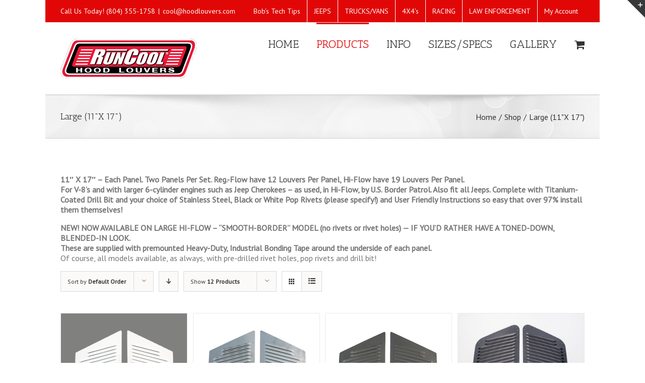

--- FILE ---
content_type: text/html; charset=UTF-8
request_url: https://hoodlouvers.com/product-category/size-large-hood-louvershood-vents/
body_size: 18951
content:
<!DOCTYPE html>
<html class="" lang="en-US" prefix="og: http://ogp.me/ns# fb: http://ogp.me/ns/fb#">
<head>
	<meta http-equiv="X-UA-Compatible" content="IE=edge" />
	<meta http-equiv="Content-Type" content="text/html; charset=utf-8"/>
	<meta name="viewport" content="width=device-width, initial-scale=1" />
	<meta name='robots' content='index, follow, max-image-preview:large, max-snippet:-1, max-video-preview:-1' />
	<style>img:is([sizes="auto" i], [sizes^="auto," i]) { contain-intrinsic-size: 3000px 1500px }</style>
	
	<!-- This site is optimized with the Yoast SEO plugin v25.9 - https://yoast.com/wordpress/plugins/seo/ -->
	<title>Large (11&quot;X 17&quot;) Archives - Hood Louvers | RunCool | Hood Vents For Your Vehicle -</title>
	<link rel="canonical" href="https://hoodlouvers.com/product-category/size-large-hood-louvershood-vents/" />
	<meta property="og:locale" content="en_US" />
	<meta property="og:type" content="article" />
	<meta property="og:title" content="Large (11&quot;X 17&quot;) Archives - Hood Louvers | RunCool | Hood Vents For Your Vehicle -" />
	<meta property="og:description" content="11&#8243; X 17&#8243; &#8211; Each Panel. Two Panels Per Set. Reg.-Flow have 12 Louvers Per Panel, Hi-Flow have 19 Louvers Per Panel. For V-8&#8217;s and with larger 6-cylinder engines such as Jeep Cherokees &#8211; as used, in Hi-Flow, by U.S. Border Patrol. Also fit all Jeeps. Complete with Titanium-Coated Drill Bit and your choice of Stainless Steel, Black or White Pop Rivets (please specify!) and User Friendly Instructions so easy that over 97% install them themselves!  NEW! NOW AVAILABLE ON LARGE HI-FLOW &#8211; &#8220;SMOOTH-BORDER&#8221; MODEL (no rivets or rivet holes) &#8212; IF YOU&#8217;D RATHER HAVE A TONED-DOWN, BLENDED-IN LOOK. These are supplied with premounted Heavy-Duty, Industrial Bonding Tape around the underside of each panel. Of course, all models available, as always, with pre-drilled rivet holes, pop rivets and drill bit!" />
	<meta property="og:url" content="https://hoodlouvers.com/product-category/size-large-hood-louvershood-vents/" />
	<meta property="og:site_name" content="Hood Louvers | RunCool | Hood Vents For Your Vehicle -" />
	<script type="application/ld+json" class="yoast-schema-graph">{"@context":"https://schema.org","@graph":[{"@type":"CollectionPage","@id":"https://hoodlouvers.com/product-category/size-large-hood-louvershood-vents/","url":"https://hoodlouvers.com/product-category/size-large-hood-louvershood-vents/","name":"Large (11\"X 17\") Archives - Hood Louvers | RunCool | Hood Vents For Your Vehicle -","isPartOf":{"@id":"https://hoodlouvers.com/#website"},"primaryImageOfPage":{"@id":"https://hoodlouvers.com/product-category/size-large-hood-louvershood-vents/#primaryimage"},"image":{"@id":"https://hoodlouvers.com/product-category/size-large-hood-louvershood-vents/#primaryimage"},"thumbnailUrl":"https://hoodlouvers.com/wp-content/uploads/2014/07/Large-White-Hi-Flow-Smooth-Border-4.png","breadcrumb":{"@id":"https://hoodlouvers.com/product-category/size-large-hood-louvershood-vents/#breadcrumb"},"inLanguage":"en-US"},{"@type":"ImageObject","inLanguage":"en-US","@id":"https://hoodlouvers.com/product-category/size-large-hood-louvershood-vents/#primaryimage","url":"https://hoodlouvers.com/wp-content/uploads/2014/07/Large-White-Hi-Flow-Smooth-Border-4.png","contentUrl":"https://hoodlouvers.com/wp-content/uploads/2014/07/Large-White-Hi-Flow-Smooth-Border-4.png","width":550,"height":550},{"@type":"BreadcrumbList","@id":"https://hoodlouvers.com/product-category/size-large-hood-louvershood-vents/#breadcrumb","itemListElement":[{"@type":"ListItem","position":1,"name":"Home","item":"https://hoodlouvers.com/"},{"@type":"ListItem","position":2,"name":"Large (11\"X 17\")"}]},{"@type":"WebSite","@id":"https://hoodlouvers.com/#website","url":"https://hoodlouvers.com/","name":"Hood Louvers | RunCool | Hood Vents For Your Vehicle -","description":"The Most Experienced Hood Louver Company In The World! The Most Cost-Saving Way To Cool Hot Engines!","publisher":{"@id":"https://hoodlouvers.com/#organization"},"potentialAction":[{"@type":"SearchAction","target":{"@type":"EntryPoint","urlTemplate":"https://hoodlouvers.com/?s={search_term_string}"},"query-input":{"@type":"PropertyValueSpecification","valueRequired":true,"valueName":"search_term_string"}}],"inLanguage":"en-US"},{"@type":"Organization","@id":"https://hoodlouvers.com/#organization","name":"Hood Louvers | RunCool | Hood Vents For Your Vehicle -","url":"https://hoodlouvers.com/","logo":{"@type":"ImageObject","inLanguage":"en-US","@id":"https://hoodlouvers.com/#/schema/logo/image/","url":"https://hoodlouvers.com/wp-content/uploads/2016/07/logo-rc-2015-120.png","contentUrl":"https://hoodlouvers.com/wp-content/uploads/2016/07/logo-rc-2015-120.png","width":120,"height":120,"caption":"Hood Louvers | RunCool | Hood Vents For Your Vehicle -"},"image":{"@id":"https://hoodlouvers.com/#/schema/logo/image/"}}]}</script>
	<!-- / Yoast SEO plugin. -->


<link rel='dns-prefetch' href='//www.googletagmanager.com' />
<link rel='dns-prefetch' href='//fonts.googleapis.com' />
<link rel="alternate" type="application/rss+xml" title="Hood Louvers | RunCool | Hood Vents For Your Vehicle - &raquo; Feed" href="https://hoodlouvers.com/feed/" />
<link rel="alternate" type="application/rss+xml" title="Hood Louvers | RunCool | Hood Vents For Your Vehicle - &raquo; Comments Feed" href="https://hoodlouvers.com/comments/feed/" />
<link rel="alternate" type="application/rss+xml" title="Hood Louvers | RunCool | Hood Vents For Your Vehicle - &raquo; Large (11&quot;X 17&quot;) Category Feed" href="https://hoodlouvers.com/product-category/size-large-hood-louvershood-vents/feed/" />
<script type="text/javascript">
/* <![CDATA[ */
window._wpemojiSettings = {"baseUrl":"https:\/\/s.w.org\/images\/core\/emoji\/16.0.1\/72x72\/","ext":".png","svgUrl":"https:\/\/s.w.org\/images\/core\/emoji\/16.0.1\/svg\/","svgExt":".svg","source":{"concatemoji":"https:\/\/hoodlouvers.com\/wp-includes\/js\/wp-emoji-release.min.js?ver=6.8.3"}};
/*! This file is auto-generated */
!function(s,n){var o,i,e;function c(e){try{var t={supportTests:e,timestamp:(new Date).valueOf()};sessionStorage.setItem(o,JSON.stringify(t))}catch(e){}}function p(e,t,n){e.clearRect(0,0,e.canvas.width,e.canvas.height),e.fillText(t,0,0);var t=new Uint32Array(e.getImageData(0,0,e.canvas.width,e.canvas.height).data),a=(e.clearRect(0,0,e.canvas.width,e.canvas.height),e.fillText(n,0,0),new Uint32Array(e.getImageData(0,0,e.canvas.width,e.canvas.height).data));return t.every(function(e,t){return e===a[t]})}function u(e,t){e.clearRect(0,0,e.canvas.width,e.canvas.height),e.fillText(t,0,0);for(var n=e.getImageData(16,16,1,1),a=0;a<n.data.length;a++)if(0!==n.data[a])return!1;return!0}function f(e,t,n,a){switch(t){case"flag":return n(e,"\ud83c\udff3\ufe0f\u200d\u26a7\ufe0f","\ud83c\udff3\ufe0f\u200b\u26a7\ufe0f")?!1:!n(e,"\ud83c\udde8\ud83c\uddf6","\ud83c\udde8\u200b\ud83c\uddf6")&&!n(e,"\ud83c\udff4\udb40\udc67\udb40\udc62\udb40\udc65\udb40\udc6e\udb40\udc67\udb40\udc7f","\ud83c\udff4\u200b\udb40\udc67\u200b\udb40\udc62\u200b\udb40\udc65\u200b\udb40\udc6e\u200b\udb40\udc67\u200b\udb40\udc7f");case"emoji":return!a(e,"\ud83e\udedf")}return!1}function g(e,t,n,a){var r="undefined"!=typeof WorkerGlobalScope&&self instanceof WorkerGlobalScope?new OffscreenCanvas(300,150):s.createElement("canvas"),o=r.getContext("2d",{willReadFrequently:!0}),i=(o.textBaseline="top",o.font="600 32px Arial",{});return e.forEach(function(e){i[e]=t(o,e,n,a)}),i}function t(e){var t=s.createElement("script");t.src=e,t.defer=!0,s.head.appendChild(t)}"undefined"!=typeof Promise&&(o="wpEmojiSettingsSupports",i=["flag","emoji"],n.supports={everything:!0,everythingExceptFlag:!0},e=new Promise(function(e){s.addEventListener("DOMContentLoaded",e,{once:!0})}),new Promise(function(t){var n=function(){try{var e=JSON.parse(sessionStorage.getItem(o));if("object"==typeof e&&"number"==typeof e.timestamp&&(new Date).valueOf()<e.timestamp+604800&&"object"==typeof e.supportTests)return e.supportTests}catch(e){}return null}();if(!n){if("undefined"!=typeof Worker&&"undefined"!=typeof OffscreenCanvas&&"undefined"!=typeof URL&&URL.createObjectURL&&"undefined"!=typeof Blob)try{var e="postMessage("+g.toString()+"("+[JSON.stringify(i),f.toString(),p.toString(),u.toString()].join(",")+"));",a=new Blob([e],{type:"text/javascript"}),r=new Worker(URL.createObjectURL(a),{name:"wpTestEmojiSupports"});return void(r.onmessage=function(e){c(n=e.data),r.terminate(),t(n)})}catch(e){}c(n=g(i,f,p,u))}t(n)}).then(function(e){for(var t in e)n.supports[t]=e[t],n.supports.everything=n.supports.everything&&n.supports[t],"flag"!==t&&(n.supports.everythingExceptFlag=n.supports.everythingExceptFlag&&n.supports[t]);n.supports.everythingExceptFlag=n.supports.everythingExceptFlag&&!n.supports.flag,n.DOMReady=!1,n.readyCallback=function(){n.DOMReady=!0}}).then(function(){return e}).then(function(){var e;n.supports.everything||(n.readyCallback(),(e=n.source||{}).concatemoji?t(e.concatemoji):e.wpemoji&&e.twemoji&&(t(e.twemoji),t(e.wpemoji)))}))}((window,document),window._wpemojiSettings);
/* ]]> */
</script>
<style id='wp-emoji-styles-inline-css' type='text/css'>

	img.wp-smiley, img.emoji {
		display: inline !important;
		border: none !important;
		box-shadow: none !important;
		height: 1em !important;
		width: 1em !important;
		margin: 0 0.07em !important;
		vertical-align: -0.1em !important;
		background: none !important;
		padding: 0 !important;
	}
</style>
<link rel='stylesheet' id='wp-block-library-css' href='https://hoodlouvers.com/wp-includes/css/dist/block-library/style.min.css?ver=6.8.3' type='text/css' media='all' />
<style id='classic-theme-styles-inline-css' type='text/css'>
/*! This file is auto-generated */
.wp-block-button__link{color:#fff;background-color:#32373c;border-radius:9999px;box-shadow:none;text-decoration:none;padding:calc(.667em + 2px) calc(1.333em + 2px);font-size:1.125em}.wp-block-file__button{background:#32373c;color:#fff;text-decoration:none}
</style>
<style id='global-styles-inline-css' type='text/css'>
:root{--wp--preset--aspect-ratio--square: 1;--wp--preset--aspect-ratio--4-3: 4/3;--wp--preset--aspect-ratio--3-4: 3/4;--wp--preset--aspect-ratio--3-2: 3/2;--wp--preset--aspect-ratio--2-3: 2/3;--wp--preset--aspect-ratio--16-9: 16/9;--wp--preset--aspect-ratio--9-16: 9/16;--wp--preset--color--black: #000000;--wp--preset--color--cyan-bluish-gray: #abb8c3;--wp--preset--color--white: #ffffff;--wp--preset--color--pale-pink: #f78da7;--wp--preset--color--vivid-red: #cf2e2e;--wp--preset--color--luminous-vivid-orange: #ff6900;--wp--preset--color--luminous-vivid-amber: #fcb900;--wp--preset--color--light-green-cyan: #7bdcb5;--wp--preset--color--vivid-green-cyan: #00d084;--wp--preset--color--pale-cyan-blue: #8ed1fc;--wp--preset--color--vivid-cyan-blue: #0693e3;--wp--preset--color--vivid-purple: #9b51e0;--wp--preset--gradient--vivid-cyan-blue-to-vivid-purple: linear-gradient(135deg,rgba(6,147,227,1) 0%,rgb(155,81,224) 100%);--wp--preset--gradient--light-green-cyan-to-vivid-green-cyan: linear-gradient(135deg,rgb(122,220,180) 0%,rgb(0,208,130) 100%);--wp--preset--gradient--luminous-vivid-amber-to-luminous-vivid-orange: linear-gradient(135deg,rgba(252,185,0,1) 0%,rgba(255,105,0,1) 100%);--wp--preset--gradient--luminous-vivid-orange-to-vivid-red: linear-gradient(135deg,rgba(255,105,0,1) 0%,rgb(207,46,46) 100%);--wp--preset--gradient--very-light-gray-to-cyan-bluish-gray: linear-gradient(135deg,rgb(238,238,238) 0%,rgb(169,184,195) 100%);--wp--preset--gradient--cool-to-warm-spectrum: linear-gradient(135deg,rgb(74,234,220) 0%,rgb(151,120,209) 20%,rgb(207,42,186) 40%,rgb(238,44,130) 60%,rgb(251,105,98) 80%,rgb(254,248,76) 100%);--wp--preset--gradient--blush-light-purple: linear-gradient(135deg,rgb(255,206,236) 0%,rgb(152,150,240) 100%);--wp--preset--gradient--blush-bordeaux: linear-gradient(135deg,rgb(254,205,165) 0%,rgb(254,45,45) 50%,rgb(107,0,62) 100%);--wp--preset--gradient--luminous-dusk: linear-gradient(135deg,rgb(255,203,112) 0%,rgb(199,81,192) 50%,rgb(65,88,208) 100%);--wp--preset--gradient--pale-ocean: linear-gradient(135deg,rgb(255,245,203) 0%,rgb(182,227,212) 50%,rgb(51,167,181) 100%);--wp--preset--gradient--electric-grass: linear-gradient(135deg,rgb(202,248,128) 0%,rgb(113,206,126) 100%);--wp--preset--gradient--midnight: linear-gradient(135deg,rgb(2,3,129) 0%,rgb(40,116,252) 100%);--wp--preset--font-size--small: 13px;--wp--preset--font-size--medium: 20px;--wp--preset--font-size--large: 36px;--wp--preset--font-size--x-large: 42px;--wp--preset--spacing--20: 0.44rem;--wp--preset--spacing--30: 0.67rem;--wp--preset--spacing--40: 1rem;--wp--preset--spacing--50: 1.5rem;--wp--preset--spacing--60: 2.25rem;--wp--preset--spacing--70: 3.38rem;--wp--preset--spacing--80: 5.06rem;--wp--preset--shadow--natural: 6px 6px 9px rgba(0, 0, 0, 0.2);--wp--preset--shadow--deep: 12px 12px 50px rgba(0, 0, 0, 0.4);--wp--preset--shadow--sharp: 6px 6px 0px rgba(0, 0, 0, 0.2);--wp--preset--shadow--outlined: 6px 6px 0px -3px rgba(255, 255, 255, 1), 6px 6px rgba(0, 0, 0, 1);--wp--preset--shadow--crisp: 6px 6px 0px rgba(0, 0, 0, 1);}:where(.is-layout-flex){gap: 0.5em;}:where(.is-layout-grid){gap: 0.5em;}body .is-layout-flex{display: flex;}.is-layout-flex{flex-wrap: wrap;align-items: center;}.is-layout-flex > :is(*, div){margin: 0;}body .is-layout-grid{display: grid;}.is-layout-grid > :is(*, div){margin: 0;}:where(.wp-block-columns.is-layout-flex){gap: 2em;}:where(.wp-block-columns.is-layout-grid){gap: 2em;}:where(.wp-block-post-template.is-layout-flex){gap: 1.25em;}:where(.wp-block-post-template.is-layout-grid){gap: 1.25em;}.has-black-color{color: var(--wp--preset--color--black) !important;}.has-cyan-bluish-gray-color{color: var(--wp--preset--color--cyan-bluish-gray) !important;}.has-white-color{color: var(--wp--preset--color--white) !important;}.has-pale-pink-color{color: var(--wp--preset--color--pale-pink) !important;}.has-vivid-red-color{color: var(--wp--preset--color--vivid-red) !important;}.has-luminous-vivid-orange-color{color: var(--wp--preset--color--luminous-vivid-orange) !important;}.has-luminous-vivid-amber-color{color: var(--wp--preset--color--luminous-vivid-amber) !important;}.has-light-green-cyan-color{color: var(--wp--preset--color--light-green-cyan) !important;}.has-vivid-green-cyan-color{color: var(--wp--preset--color--vivid-green-cyan) !important;}.has-pale-cyan-blue-color{color: var(--wp--preset--color--pale-cyan-blue) !important;}.has-vivid-cyan-blue-color{color: var(--wp--preset--color--vivid-cyan-blue) !important;}.has-vivid-purple-color{color: var(--wp--preset--color--vivid-purple) !important;}.has-black-background-color{background-color: var(--wp--preset--color--black) !important;}.has-cyan-bluish-gray-background-color{background-color: var(--wp--preset--color--cyan-bluish-gray) !important;}.has-white-background-color{background-color: var(--wp--preset--color--white) !important;}.has-pale-pink-background-color{background-color: var(--wp--preset--color--pale-pink) !important;}.has-vivid-red-background-color{background-color: var(--wp--preset--color--vivid-red) !important;}.has-luminous-vivid-orange-background-color{background-color: var(--wp--preset--color--luminous-vivid-orange) !important;}.has-luminous-vivid-amber-background-color{background-color: var(--wp--preset--color--luminous-vivid-amber) !important;}.has-light-green-cyan-background-color{background-color: var(--wp--preset--color--light-green-cyan) !important;}.has-vivid-green-cyan-background-color{background-color: var(--wp--preset--color--vivid-green-cyan) !important;}.has-pale-cyan-blue-background-color{background-color: var(--wp--preset--color--pale-cyan-blue) !important;}.has-vivid-cyan-blue-background-color{background-color: var(--wp--preset--color--vivid-cyan-blue) !important;}.has-vivid-purple-background-color{background-color: var(--wp--preset--color--vivid-purple) !important;}.has-black-border-color{border-color: var(--wp--preset--color--black) !important;}.has-cyan-bluish-gray-border-color{border-color: var(--wp--preset--color--cyan-bluish-gray) !important;}.has-white-border-color{border-color: var(--wp--preset--color--white) !important;}.has-pale-pink-border-color{border-color: var(--wp--preset--color--pale-pink) !important;}.has-vivid-red-border-color{border-color: var(--wp--preset--color--vivid-red) !important;}.has-luminous-vivid-orange-border-color{border-color: var(--wp--preset--color--luminous-vivid-orange) !important;}.has-luminous-vivid-amber-border-color{border-color: var(--wp--preset--color--luminous-vivid-amber) !important;}.has-light-green-cyan-border-color{border-color: var(--wp--preset--color--light-green-cyan) !important;}.has-vivid-green-cyan-border-color{border-color: var(--wp--preset--color--vivid-green-cyan) !important;}.has-pale-cyan-blue-border-color{border-color: var(--wp--preset--color--pale-cyan-blue) !important;}.has-vivid-cyan-blue-border-color{border-color: var(--wp--preset--color--vivid-cyan-blue) !important;}.has-vivid-purple-border-color{border-color: var(--wp--preset--color--vivid-purple) !important;}.has-vivid-cyan-blue-to-vivid-purple-gradient-background{background: var(--wp--preset--gradient--vivid-cyan-blue-to-vivid-purple) !important;}.has-light-green-cyan-to-vivid-green-cyan-gradient-background{background: var(--wp--preset--gradient--light-green-cyan-to-vivid-green-cyan) !important;}.has-luminous-vivid-amber-to-luminous-vivid-orange-gradient-background{background: var(--wp--preset--gradient--luminous-vivid-amber-to-luminous-vivid-orange) !important;}.has-luminous-vivid-orange-to-vivid-red-gradient-background{background: var(--wp--preset--gradient--luminous-vivid-orange-to-vivid-red) !important;}.has-very-light-gray-to-cyan-bluish-gray-gradient-background{background: var(--wp--preset--gradient--very-light-gray-to-cyan-bluish-gray) !important;}.has-cool-to-warm-spectrum-gradient-background{background: var(--wp--preset--gradient--cool-to-warm-spectrum) !important;}.has-blush-light-purple-gradient-background{background: var(--wp--preset--gradient--blush-light-purple) !important;}.has-blush-bordeaux-gradient-background{background: var(--wp--preset--gradient--blush-bordeaux) !important;}.has-luminous-dusk-gradient-background{background: var(--wp--preset--gradient--luminous-dusk) !important;}.has-pale-ocean-gradient-background{background: var(--wp--preset--gradient--pale-ocean) !important;}.has-electric-grass-gradient-background{background: var(--wp--preset--gradient--electric-grass) !important;}.has-midnight-gradient-background{background: var(--wp--preset--gradient--midnight) !important;}.has-small-font-size{font-size: var(--wp--preset--font-size--small) !important;}.has-medium-font-size{font-size: var(--wp--preset--font-size--medium) !important;}.has-large-font-size{font-size: var(--wp--preset--font-size--large) !important;}.has-x-large-font-size{font-size: var(--wp--preset--font-size--x-large) !important;}
:where(.wp-block-post-template.is-layout-flex){gap: 1.25em;}:where(.wp-block-post-template.is-layout-grid){gap: 1.25em;}
:where(.wp-block-columns.is-layout-flex){gap: 2em;}:where(.wp-block-columns.is-layout-grid){gap: 2em;}
:root :where(.wp-block-pullquote){font-size: 1.5em;line-height: 1.6;}
</style>
<link rel='stylesheet' id='wooajaxcart-css' href='https://hoodlouvers.com/wp-content/plugins/woocommerce-ajax-cart/assets/wooajaxcart.css?ver=6.8.3' type='text/css' media='all' />
<style id='woocommerce-inline-inline-css' type='text/css'>
.woocommerce form .form-row .required { visibility: visible; }
</style>
<link rel='stylesheet' id='brands-styles-css' href='https://hoodlouvers.com/wp-content/plugins/woocommerce/assets/css/brands.css?ver=10.2.3' type='text/css' media='all' />
<link rel='stylesheet' id='avada-parent-stylesheet-css' href='https://hoodlouvers.com/wp-content/themes/Avada/style.css?ver=6.8.3' type='text/css' media='all' />
<link rel='stylesheet' id='avada-stylesheet-css' href='https://hoodlouvers.com/wp-content/themes/Avada/assets/css/style.min.css?ver=5.1.6' type='text/css' media='all' />
<!--[if lte IE 9]>
<link rel='stylesheet' id='avada-IE-fontawesome-css' href='https://hoodlouvers.com/wp-content/themes/Avada/includes/lib/assets/fonts/fontawesome/font-awesome.css?ver=5.1.6' type='text/css' media='all' />
<![endif]-->
<!--[if IE]>
<link rel='stylesheet' id='avada-IE-css' href='https://hoodlouvers.com/wp-content/themes/Avada/assets/css/ie.css?ver=5.1.6' type='text/css' media='all' />
<![endif]-->
<link rel='stylesheet' id='custom-plugin-stylesheet-css' href='https://hoodlouvers.com/wp-content/plugins/woocommerce-custom-checkout-options/css/jquery-ui.css?ver=6.8.3' type='text/css' media='all' />
<link rel='stylesheet' id='fusion-dynamic-css-css' href='//hoodlouvers.com/wp-content/uploads/fusion-styles/fusion-global.css?ver=6.8.3' type='text/css' media='all' />
<link rel='stylesheet' id='avada_google_fonts-css' href='https://fonts.googleapis.com/css?family=PT+Sans%3A400%7CAntic+Slab%3A400&#038;subset' type='text/css' media='all' />
<script type="text/javascript" id="woocommerce-google-analytics-integration-gtag-js-after">
/* <![CDATA[ */
/* Google Analytics for WooCommerce (gtag.js) */
					window.dataLayer = window.dataLayer || [];
					function gtag(){dataLayer.push(arguments);}
					// Set up default consent state.
					for ( const mode of [{"analytics_storage":"denied","ad_storage":"denied","ad_user_data":"denied","ad_personalization":"denied","region":["AT","BE","BG","HR","CY","CZ","DK","EE","FI","FR","DE","GR","HU","IS","IE","IT","LV","LI","LT","LU","MT","NL","NO","PL","PT","RO","SK","SI","ES","SE","GB","CH"]}] || [] ) {
						gtag( "consent", "default", { "wait_for_update": 500, ...mode } );
					}
					gtag("js", new Date());
					gtag("set", "developer_id.dOGY3NW", true);
					gtag("config", "UA-37583348-1", {"track_404":false,"allow_google_signals":false,"logged_in":false,"linker":{"domains":[],"allow_incoming":false},"custom_map":{"dimension1":"logged_in"}});
/* ]]> */
</script>
<script type="text/javascript" src="https://hoodlouvers.com/wp-includes/js/jquery/jquery.min.js?ver=3.7.1" id="jquery-core-js"></script>
<script type="text/javascript" src="https://hoodlouvers.com/wp-includes/js/jquery/jquery-migrate.min.js?ver=3.4.1" id="jquery-migrate-js"></script>
<script type="text/javascript" id="wooajaxcart-js-extra">
/* <![CDATA[ */
var wooajaxcart = {"updating_text":"Updating...","warn_remove_text":"Are you sure you want to remove this item from cart?","ajax_timeout":"800","confirm_zero_qty":"no"};
/* ]]> */
</script>
<script type="text/javascript" src="https://hoodlouvers.com/wp-content/plugins/woocommerce-ajax-cart/assets/wooajaxcart.js?ver=6.8.3" id="wooajaxcart-js"></script>
<script type="text/javascript" src="https://hoodlouvers.com/wp-content/plugins/woocommerce/assets/js/jquery-blockui/jquery.blockUI.min.js?ver=2.7.0-wc.10.2.3" id="jquery-blockui-js" defer="defer" data-wp-strategy="defer"></script>
<script type="text/javascript" id="wc-add-to-cart-js-extra">
/* <![CDATA[ */
var wc_add_to_cart_params = {"ajax_url":"\/wp-admin\/admin-ajax.php","wc_ajax_url":"\/?wc-ajax=%%endpoint%%","i18n_view_cart":"View cart","cart_url":"https:\/\/hoodlouvers.com\/buy-hood-louvers\/cart\/","is_cart":"","cart_redirect_after_add":"yes"};
/* ]]> */
</script>
<script type="text/javascript" src="https://hoodlouvers.com/wp-content/plugins/woocommerce/assets/js/frontend/add-to-cart.min.js?ver=10.2.3" id="wc-add-to-cart-js" defer="defer" data-wp-strategy="defer"></script>
<script type="text/javascript" src="https://hoodlouvers.com/wp-content/plugins/woocommerce/assets/js/js-cookie/js.cookie.min.js?ver=2.1.4-wc.10.2.3" id="js-cookie-js" defer="defer" data-wp-strategy="defer"></script>
<script type="text/javascript" id="woocommerce-js-extra">
/* <![CDATA[ */
var woocommerce_params = {"ajax_url":"\/wp-admin\/admin-ajax.php","wc_ajax_url":"\/?wc-ajax=%%endpoint%%","i18n_password_show":"Show password","i18n_password_hide":"Hide password"};
/* ]]> */
</script>
<script type="text/javascript" src="https://hoodlouvers.com/wp-content/plugins/woocommerce/assets/js/frontend/woocommerce.min.js?ver=10.2.3" id="woocommerce-js" defer="defer" data-wp-strategy="defer"></script>
<script type="text/javascript" src="https://hoodlouvers.com/wp-content/plugins/woocommerce-custom-checkout-options/js/script.js?ver=6.8.3" id="custom-plugin-script-js"></script>
<link rel="https://api.w.org/" href="https://hoodlouvers.com/wp-json/" /><link rel="alternate" title="JSON" type="application/json" href="https://hoodlouvers.com/wp-json/wp/v2/product_cat/18" /><link rel="EditURI" type="application/rsd+xml" title="RSD" href="https://hoodlouvers.com/xmlrpc.php?rsd" />
<meta name="generator" content="WordPress 6.8.3" />
<meta name="generator" content="WooCommerce 10.2.3" />
<meta name="generator" content="Site Kit by Google 1.161.0" />	<noscript><style>.woocommerce-product-gallery{ opacity: 1 !important; }</style></noscript>
			<style type="text/css" id="wp-custom-css">
			/*
You can add your own CSS here.

Click the help icon above to learn more.
*/

		</style>
		
		
	<script type="text/javascript">
		var doc = document.documentElement;
		doc.setAttribute('data-useragent', navigator.userAgent);
	</script>

	<script>
  (function(i,s,o,g,r,a,m){i['GoogleAnalyticsObject']=r;i[r]=i[r]||function(){
  (i[r].q=i[r].q||[]).push(arguments)},i[r].l=1*new Date();a=s.createElement(o),
  m=s.getElementsByTagName(o)[0];a.async=1;a.src=g;m.parentNode.insertBefore(a,m)
  })(window,document,'script','//www.google-analytics.com/analytics.js','ga');

  ga('create', 'UA-37583348-1', 'auto');
  ga('send', 'pageview');

</script></head>

<body class="archive tax-product_cat term-size-large-hood-louvershood-vents term-18 wp-theme-Avada wp-child-theme-Avada-Child-Theme theme-Avada gllr_ woocommerce woocommerce-page woocommerce-no-js fusion-image-hovers fusion-body no-tablet-sticky-header no-mobile-sticky-header no-mobile-slidingbar layout-wide-mode fusion-top-header menu-text-align-left fusion-woo-product-design-classic mobile-menu-design-classic fusion-show-pagination-text">
				<div id="wrapper" class="">
		<div id="home" style="position:relative;top:1px;"></div>
					<div id="slidingbar-area" class="slidingbar-area fusion-widget-area">
	<div id="slidingbar">
		<div class="fusion-row">
			<div class="fusion-columns row fusion-columns-2 columns columns-2">
																							<div class="fusion-column col-lg-6 col-md-6 col-sm-6">
												</div>
																				<div class="fusion-column fusion-column-lastcol-lg-6 col-md-6 col-sm-6">
												</div>
																																																	<div class="fusion-clearfix"></div>
			</div>
		</div>
	</div>
	<div class="sb-toggle-wrapper">
		<a class="sb-toggle" href="#"><span class="screen-reader-text">Toggle SlidingBar Area</span></a>
	</div>
</div>
				
		
			<header class="fusion-header-wrapper">
				<div class="fusion-header-v3 fusion-logo-left fusion-sticky-menu-1 fusion-sticky-logo- fusion-mobile-logo- fusion-mobile-menu-design-classic ">
					
<div class="fusion-secondary-header">
	<div class="fusion-row">
					<div class="fusion-alignleft">
			<div class="fusion-contact-info">Call Us Today! (804) 355-1758<span class="fusion-header-separator">|</span><a href="mailto:&#99;&#111;ol&#64;hoo&#100;l&#111;&#117;v&#101;&#114;s.&#99;om">&#99;&#111;ol&#64;hoo&#100;l&#111;&#117;v&#101;&#114;s.&#99;om</a></div>			</div>
							<div class="fusion-alignright">
			<nav class="fusion-secondary-menu" role="navigation" aria-label="Secondary Menu"><ul role="menubar" id="menu-top-menu" class="menu"><li role="menuitem"  id="menu-item-4424"  class="menu-item menu-item-type-custom menu-item-object-custom menu-item-4424"  ><a  href="http://www.hoodlouvers.com/category/bobs-tech-tips/"><span class="menu-text">Bob&#8217;s Tech Tips</span></a></li><li role="menuitem"  id="menu-item-4427"  class="menu-item menu-item-type-post_type menu-item-object-page menu-item-has-children menu-item-4427 fusion-dropdown-menu"  ><a  href="https://hoodlouvers.com/jeeps/"><span class="menu-text">JEEPS</span></a><ul role="menu" class="sub-menu"><li role="menuitem"  id="menu-item-4426"  class="menu-item menu-item-type-post_type menu-item-object-page menu-item-4426 fusion-dropdown-submenu"  ><a  href="https://hoodlouvers.com/gallery-new-jeep/"><span>Jeep Gallery</span></a></li></ul></li><li role="menuitem"  id="menu-item-4428"  class="menu-item menu-item-type-post_type menu-item-object-page menu-item-has-children menu-item-4428 fusion-dropdown-menu"  ><a  href="https://hoodlouvers.com/trucks/"><span class="menu-text">TRUCKS/VANS</span></a><ul role="menu" class="sub-menu"><li role="menuitem"  id="menu-item-4431"  class="menu-item menu-item-type-post_type menu-item-object-page menu-item-4431 fusion-dropdown-submenu"  ><a  href="https://hoodlouvers.com/diesels/"><span>Diesels</span></a></li><li role="menuitem"  id="menu-item-4429"  class="menu-item menu-item-type-post_type menu-item-object-page menu-item-4429 fusion-dropdown-submenu"  ><a  href="https://hoodlouvers.com/what-size-hood-louvers-for-trucks/"><span>What Size Hood Louvers for TRUCKS?</span></a></li><li role="menuitem"  id="menu-item-4430"  class="menu-item menu-item-type-post_type menu-item-object-page menu-item-4430 fusion-dropdown-submenu"  ><a  href="https://hoodlouvers.com/why-does-your-truck-get-so-hot/"><span>Why Does Your TRUCK Get So Hot???</span></a></li><li role="menuitem"  id="menu-item-4432"  class="menu-item menu-item-type-post_type menu-item-object-page menu-item-4432 fusion-dropdown-submenu"  ><a  href="https://hoodlouvers.com/which-hood-louvers-on-my-commercial-van-f-350/"><span>Which Hood Louvers on my Commercial Van? F-350?</span></a></li><li role="menuitem"  id="menu-item-4433"  class="menu-item menu-item-type-post_type menu-item-object-page menu-item-4433 fusion-dropdown-submenu"  ><a  href="https://hoodlouvers.com/e350-sportsmobile/"><span>E350 Sportsmobile</span></a></li><li role="menuitem"  id="menu-item-4595"  class="menu-item menu-item-type-post_type menu-item-object-page menu-item-4595 fusion-dropdown-submenu"  ><a  href="https://hoodlouvers.com/motor-home-e350-fiberglass-hood-install/"><span>Motor Home E350 Fiberglass Hood Install</span></a></li><li role="menuitem"  id="menu-item-4434"  class="menu-item menu-item-type-post_type menu-item-object-page menu-item-4434 fusion-dropdown-submenu"  ><a  href="https://hoodlouvers.com/04-chevy-avalanche-with-size-xl-and-side-louvers-before-and-after/"><span>&#8217;04 Chevy Avalanche with Size XL and Side Louvers &#8211; &#8220;Before and After&#8221;</span></a></li><li role="menuitem"  id="menu-item-4435"  class="menu-item menu-item-type-post_type menu-item-object-page menu-item-4435 fusion-dropdown-submenu"  ><a  href="https://hoodlouvers.com/must-tow-horse-trailer/"><span>Hood Louvers &#8211; A Must For Towing!  Especially If You Tow A Horse Trailer!</span></a></li></ul></li><li role="menuitem"  id="menu-item-4436"  class="menu-item menu-item-type-post_type menu-item-object-page menu-item-has-children menu-item-4436 fusion-dropdown-menu"  ><a  href="https://hoodlouvers.com/4x4/"><span class="menu-text">4X4&#8217;s</span></a><ul role="menu" class="sub-menu"><li role="menuitem"  id="menu-item-4437"  class="menu-item menu-item-type-post_type menu-item-object-page menu-item-4437 fusion-dropdown-submenu"  ><a  href="https://hoodlouvers.com/toyota/"><span>Toyota</span></a></li><li role="menuitem"  id="menu-item-4441"  class="menu-item menu-item-type-post_type menu-item-object-page menu-item-4441 fusion-dropdown-submenu"  ><a  href="https://hoodlouvers.com/hummer/"><span>Hummers</span></a></li><li role="menuitem"  id="menu-item-4439"  class="menu-item menu-item-type-post_type menu-item-object-page menu-item-4439 fusion-dropdown-submenu"  ><a  href="https://hoodlouvers.com/2006-hummer-h3-adventure-package-with-runcool-hood-louvers/"><span>2006 Hummer H3 Adventure Package with RunCool Hood Louvers</span></a></li><li role="menuitem"  id="menu-item-4442"  class="menu-item menu-item-type-post_type menu-item-object-page menu-item-4442 fusion-dropdown-submenu"  ><a  href="https://hoodlouvers.com/hummer-h3/"><span>Hummer H3 Testimonials</span></a></li></ul></li><li role="menuitem"  id="menu-item-4443"  class="menu-item menu-item-type-post_type menu-item-object-page menu-item-has-children menu-item-4443 fusion-dropdown-menu"  ><a  href="https://hoodlouvers.com/racinghigh-performance/"><span class="menu-text">RACING</span></a><ul role="menu" class="sub-menu"><li role="menuitem"  id="menu-item-4444"  class="menu-item menu-item-type-post_type menu-item-object-page menu-item-4444 fusion-dropdown-submenu"  ><a  href="https://hoodlouvers.com/outrageously-vintage-racing-drag-car/"><span>Outrageously Vintage Racing &#8211; Drag Car</span></a></li><li role="menuitem"  id="menu-item-4446"  class="menu-item menu-item-type-post_type menu-item-object-page menu-item-4446 fusion-dropdown-submenu"  ><a  href="https://hoodlouvers.com/no-3-camaro-class-gt3/"><span>No. 3 Camaro &#8211; Class GT3</span></a></li><li role="menuitem"  id="menu-item-4445"  class="menu-item menu-item-type-post_type menu-item-object-page menu-item-4445 fusion-dropdown-submenu"  ><a  href="https://hoodlouvers.com/camaro-race-car-running-size-rectangular/"><span>Camaro Race Car Running Size Rectangular</span></a></li><li role="menuitem"  id="menu-item-4447"  class="menu-item menu-item-type-post_type menu-item-object-page menu-item-4447 fusion-dropdown-submenu"  ><a  href="https://hoodlouvers.com/pirelli-with-size-xl-louvers/"><span>Pirelli With Size XL Louvers</span></a></li></ul></li><li role="menuitem"  id="menu-item-4448"  class="menu-item menu-item-type-post_type menu-item-object-page menu-item-has-children menu-item-4448 fusion-dropdown-menu"  ><a  href="https://hoodlouvers.com/law-enforcement/"><span class="menu-text">LAW ENFORCEMENT</span></a><ul role="menu" class="sub-menu"><li role="menuitem"  id="menu-item-4450"  class="menu-item menu-item-type-post_type menu-item-object-page menu-item-4450 fusion-dropdown-submenu"  ><a  href="https://hoodlouvers.com/law-enforcement/k9-2/"><span>A Must for All K9 Vehicles</span></a></li><li role="menuitem"  id="menu-item-4449"  class="menu-item menu-item-type-post_type menu-item-object-page menu-item-4449 fusion-dropdown-submenu"  ><a  href="https://hoodlouvers.com/size-large-campbell-police-department/"><span>Campbell Police Department &#8211; Size Large Louvers</span></a></li><li role="menuitem"  id="menu-item-4604"  class="menu-item menu-item-type-post_type menu-item-object-page menu-item-4604 fusion-dropdown-submenu"  ><a  href="https://hoodlouvers.com/photos-of-tactical-vehicles-with-size-xl-hood-louvers/"><span>Photos of Tactical Vehicles with Size XL Hood Louvers</span></a></li><li role="menuitem"  id="menu-item-4451"  class="menu-item menu-item-type-post_type menu-item-object-page menu-item-4451 fusion-dropdown-submenu"  ><a  href="https://hoodlouvers.com/sanislaus-county-ca-sheriffs-ford-explorer/"><span>Stanislaus County Calif. Sheriff&#8217;s Ford Interceptor</span></a></li></ul></li><li class="fusion-custom-menu-item fusion-menu-login-box"><a href="https://hoodlouvers.com/my-account/"><span class="menu-text">My Account</span></a><div class="fusion-custom-menu-item-contents"><form action="https://hoodlouvers.com/wp-login.php" name="loginform" method="post"><p><input type="text" class="input-text" name="log" id="username" value="" placeholder="Username" /></p><p><input type="password" class="input-text" name="pwd" id="password" value="" placeholder="Password" /></p><p class="fusion-remember-checkbox"><label for="fusion-menu-login-box-rememberme"><input name="rememberme" type="checkbox" id="fusion-menu-login-box-rememberme" value="forever"> Remember Me</label></p><input type="hidden" name="fusion_woo_login_box" value="true" /><p class="fusion-login-box-submit"><input type="submit" name="wp-submit" id="wp-submit" class="button button-small default comment-submit" value="Log In"><input type="hidden" name="redirect" value="/product-category/size-large-hood-louvershood-vents/"></p></form><a class="fusion-menu-login-box-register" href="https://hoodlouvers.com/my-account/" title="Register">Register</a></div></li></ul></nav><div class="fusion-mobile-nav-holder"></div>			</div>
			</div>
</div>
<div class="fusion-header-sticky-height"></div>
<div class="fusion-header">
	<div class="fusion-row">
		<div class="fusion-logo" data-margin-top="31px" data-margin-bottom="31px" data-margin-left="0px" data-margin-right="0px">
				<a class="fusion-logo-link" href="https://hoodlouvers.com/">
						<img src="//hoodlouvers.com/wp-content/uploads/2015/07/logo-rc-2015.jpg" width="270" height="80" alt="Hood Louvers | RunCool | Hood Vents For Your Vehicle &#8211; Logo" class="fusion-logo-1x fusion-standard-logo" />

							<img src="//hoodlouvers.com/wp-content/uploads/2015/07/logo-rc-2015.jpg" width="270" height="80" alt="Hood Louvers | RunCool | Hood Vents For Your Vehicle &#8211; Retina Logo" class="fusion-standard-logo fusion-logo-2x" />
			
			<!-- mobile logo -->
			
			<!-- sticky header logo -->
					</a>
		</div>		<nav class="fusion-main-menu" aria-label="Main Menu"><ul role="menubar" id="menu-main-navigation" class="fusion-menu"><li role="menuitem"  id="menu-item-9417"  class="menu-item menu-item-type-post_type menu-item-object-page menu-item-home menu-item-9417"  ><a  href="https://hoodlouvers.com/"><span class="menu-text">HOME</span></a></li><li role="menuitem"  id="menu-item-484"  class="menu-item menu-item-type-custom menu-item-object-custom current-menu-ancestor current-menu-parent menu-item-has-children menu-item-484 fusion-dropdown-menu"  ><a  href="#"><span class="menu-text">PRODUCTS</span></a><ul role="menu" class="sub-menu"><li role="menuitem"  id="menu-item-4839"  class="menu-item menu-item-type-taxonomy menu-item-object-product_cat menu-item-4839 fusion-dropdown-submenu"  ><a  href="https://hoodlouvers.com/product-category/in-or-out-small-utility-vents/"><span>In or Out Small Utility Vents</span></a></li><li role="menuitem"  id="menu-item-3027"  class="menu-item menu-item-type-taxonomy menu-item-object-product_cat menu-item-3027 fusion-dropdown-submenu"  ><a  href="https://hoodlouvers.com/product-category/size-medium-hood-louvershood-vents/"><span>Medium (9&#8243; X 14&#8243;)</span></a></li><li role="menuitem"  id="menu-item-3028"  class="menu-item menu-item-type-taxonomy menu-item-object-product_cat current-menu-item menu-item-3028 fusion-dropdown-submenu"  ><a  href="https://hoodlouvers.com/product-category/size-large-hood-louvershood-vents/"><span>Large (11&#8243;X 17&#8243;)</span></a></li><li role="menuitem"  id="menu-item-3029"  class="menu-item menu-item-type-taxonomy menu-item-object-product_cat menu-item-3029 fusion-dropdown-submenu"  ><a  href="https://hoodlouvers.com/product-category/size-xl-hood-louvers/"><span>XL (13&#8243; X 21&#8243;)</span></a></li><li role="menuitem"  id="menu-item-787"  class="menu-item menu-item-type-taxonomy menu-item-object-product_cat menu-item-787 fusion-dropdown-submenu"  ><a  href="https://hoodlouvers.com/product-category/long-hood-louvers/"><span>Long  Hi-Flow™ (7 1/2&#8243; X 33&#8243;)</span></a></li><li role="menuitem"  id="menu-item-2098"  class="menu-item menu-item-type-taxonomy menu-item-object-product_cat menu-item-2098 fusion-dropdown-submenu"  ><a  href="https://hoodlouvers.com/product-category/size-semi-long-hood-louvers-hi-flow-angle-cut-7-x-2214/"><span>Semi-Long Hi-Flow™ Angle-Cut (7&#8243; X 22 1/4&#8243;)</span></a></li><li role="menuitem"  id="menu-item-1579"  class="menu-item menu-item-type-taxonomy menu-item-object-product_cat menu-item-1579 fusion-dropdown-submenu"  ><a  href="https://hoodlouvers.com/product-category/wideflow-hood-louvers/"><span>WideFlow™ (32&#8243; X 17&#8243;) Hi-Flow™</span></a></li><li role="menuitem"  id="menu-item-2438"  class="menu-item menu-item-type-taxonomy menu-item-object-product_cat menu-item-2438 fusion-dropdown-submenu"  ><a  href="https://hoodlouvers.com/product-category/short-wide-hood-louvers-hi-flow-19-x-10/"><span>Short &amp; Wide Hi-Flow™ (2 Sizes)</span></a></li><li role="menuitem"  id="menu-item-788"  class="menu-item menu-item-type-taxonomy menu-item-object-product_cat menu-item-788 fusion-dropdown-submenu"  ><a  href="https://hoodlouvers.com/product-category/side-louvers/"><span>Side Louvers (2 11/16&#8243; X 12&#8243;)</span></a></li><li role="menuitem"  id="menu-item-2989"  class="menu-item menu-item-type-taxonomy menu-item-object-product_tag menu-item-2989 fusion-dropdown-submenu"  ><a  href="https://hoodlouvers.com/product-tag/hi-flow/"><span>Hi-Flow Louvers &#8211; Most Popular Sizes</span></a></li><li role="menuitem"  id="menu-item-3026"  class="menu-item menu-item-type-taxonomy menu-item-object-product_tag menu-item-3026 fusion-dropdown-submenu"  ><a  href="https://hoodlouvers.com/product-tag/hi-flow-louvers-special-sizes/"><span>Hi-Flow Louvers &#8211; Special Sizes</span></a></li></ul></li><li role="menuitem"  id="menu-item-443"  class="menu-item menu-item-type-custom menu-item-object-custom menu-item-has-children menu-item-443 fusion-dropdown-menu"  ><a  href="#"><span class="menu-text">INFO</span></a><ul role="menu" class="sub-menu"><li role="menuitem"  id="menu-item-75"  class="menu-item menu-item-type-post_type menu-item-object-page menu-item-75 fusion-dropdown-submenu"  ><a  href="https://hoodlouvers.com/expert-opinions/"><span>EXPERT OPINIONS</span></a></li><li role="menuitem"  id="menu-item-3184"  class="menu-item menu-item-type-post_type menu-item-object-page menu-item-3184 fusion-dropdown-submenu"  ><a  href="https://hoodlouvers.com/heat-is-the-mortal-enemy-of-your-transmission/"><span>Heat is Also the Mortal Enemy of your Transmission!</span></a></li><li role="menuitem"  id="menu-item-3623"  class="menu-item menu-item-type-post_type menu-item-object-page menu-item-3623 fusion-dropdown-submenu"  ><a  href="https://hoodlouvers.com/yes-engines-do-get-hot/"><span>Yes, Engines Do Get Hot!</span></a></li><li role="menuitem"  id="menu-item-349"  class="menu-item menu-item-type-post_type menu-item-object-page menu-item-349 fusion-dropdown-submenu"  ><a  href="https://hoodlouvers.com/qa/"><span>Q&#038;A</span></a></li><li role="menuitem"  id="menu-item-3212"  class="menu-item menu-item-type-post_type menu-item-object-page menu-item-3212 fusion-dropdown-submenu"  ><a  href="https://hoodlouvers.com/heavy-rain-snow-water-no-problem/"><span>Heavy Rain? Snow? Water? No Problem!</span></a></li><li role="menuitem"  id="menu-item-1246"  class="menu-item menu-item-type-post_type menu-item-object-page menu-item-1246 fusion-dropdown-submenu"  ><a  href="https://hoodlouvers.com/other-hood-louver-applications/"><span>Other Hood Louver Applications</span></a></li><li role="menuitem"  id="menu-item-1988"  class="menu-item menu-item-type-post_type menu-item-object-page menu-item-1988 fusion-dropdown-submenu"  ><a  href="https://hoodlouvers.com/enginecabine-cooling-problems-have-increased/"><span>Engine/Cabin Cooling Problems Have Increased</span></a></li><li role="menuitem"  id="menu-item-1426"  class="menu-item menu-item-type-post_type menu-item-object-page menu-item-1426 fusion-dropdown-submenu"  ><a  href="https://hoodlouvers.com/trademarks/"><span>TRADEMARKS</span></a></li><li role="menuitem"  id="menu-item-3926"  class="menu-item menu-item-type-post_type menu-item-object-page menu-item-3926 fusion-dropdown-submenu"  ><a  href="https://hoodlouvers.com/science-physics-engineering-runcool/"><span>Science + Physics + Engineering = RunCool!</span></a></li></ul></li><li role="menuitem"  id="menu-item-841"  class="menu-item menu-item-type-custom menu-item-object-custom menu-item-has-children menu-item-841 fusion-dropdown-menu"  ><a  href="#"><span class="menu-text">SIZES/SPECS</span></a><ul role="menu" class="sub-menu"><li role="menuitem"  id="menu-item-670"  class="menu-item menu-item-type-post_type menu-item-object-page menu-item-670 fusion-dropdown-submenu"  ><a  href="https://hoodlouvers.com/which-size-to-use/"><span>Which Size?</span></a></li><li role="menuitem"  id="menu-item-4119"  class="menu-item menu-item-type-post_type menu-item-object-page menu-item-4119 fusion-dropdown-submenu"  ><a  href="https://hoodlouvers.com/material-specifications-aluminum-no-cheap-plastic/"><span>Material Specifications — All Aluminum — No Cheap Plastic!</span></a></li><li role="menuitem"  id="menu-item-3166"  class="menu-item menu-item-type-post_type menu-item-object-page menu-item-3166 fusion-dropdown-submenu"  ><a  href="https://hoodlouvers.com/pop-rivets/"><span>Pop Rivets</span></a></li><li role="menuitem"  id="menu-item-602"  class="menu-item menu-item-type-post_type menu-item-object-page menu-item-602 fusion-dropdown-submenu"  ><a  href="https://hoodlouvers.com/hood-louver-installation-instructions/"><span>Hood Louver Installation Instructions and Video</span></a></li><li role="menuitem"  id="menu-item-3445"  class="menu-item menu-item-type-post_type menu-item-object-page menu-item-3445 fusion-dropdown-submenu"  ><a  href="https://hoodlouvers.com/total-open-areas-when-panels-cut-from-hood-4/"><span>TOTAL OPEN AREAS – When Panels Cut From Hood</span></a></li><li role="menuitem"  id="menu-item-2999"  class="menu-item menu-item-type-post_type menu-item-object-page menu-item-2999 fusion-dropdown-submenu"  ><a  href="https://hoodlouvers.com/hood-louver-sizeunder-hood-frame-no-problem/"><span>Hood Louver Size/Under-Hood Frame – No Problem!</span></a></li></ul></li><li role="menuitem"  id="menu-item-4624"  class="menu-item menu-item-type-custom menu-item-object-custom menu-item-has-children menu-item-4624 fusion-dropdown-menu"  ><a  href="#"><span class="menu-text">GALLERY</span></a><ul role="menu" class="sub-menu"><li role="menuitem"  id="menu-item-74"  class="menu-item menu-item-type-post_type menu-item-object-page menu-item-74 fusion-dropdown-submenu"  ><a  href="https://hoodlouvers.com/gallery/"><span>Gallery of Louver Sizes</span></a></li><li role="menuitem"  id="menu-item-4141"  class="menu-item menu-item-type-post_type menu-item-object-page menu-item-4141 fusion-dropdown-submenu"  ><a  href="https://hoodlouvers.com/03-eclipse-louver-install-drops-under-hood-temperature/"><span>03 Eclipse Install</span></a></li><li role="menuitem"  id="menu-item-4127"  class="menu-item menu-item-type-post_type menu-item-object-page menu-item-4127 fusion-dropdown-submenu"  ><a  href="https://hoodlouvers.com/vintage-jag-xj-s/"><span>Vintage Jag XJ-S</span></a></li><li role="menuitem"  id="menu-item-4132"  class="menu-item menu-item-type-post_type menu-item-object-page menu-item-4132 fusion-dropdown-submenu"  ><a  href="https://hoodlouvers.com/vette-pics-palm-springs-ca/"><span>Size Long Louvers on a Jag – Palm Springs, Calif!</span></a></li><li role="menuitem"  id="menu-item-1679"  class="menu-item menu-item-type-post_type menu-item-object-page menu-item-1679 fusion-dropdown-submenu"  ><a  href="https://hoodlouvers.com/camaro-designers-gallery/"><span>Camaro Designer&#8217;s Gallery</span></a></li><li role="menuitem"  id="menu-item-3722"  class="menu-item menu-item-type-post_type menu-item-object-page menu-item-3722 fusion-dropdown-submenu"  ><a  href="https://hoodlouvers.com/ford-crown-vic-taxi-with-runcool-hood-louvers/"><span>Ford Crown Vic Taxi with RunCool Hood Louvers!</span></a></li><li role="menuitem"  id="menu-item-3571"  class="menu-item menu-item-type-post_type menu-item-object-page menu-item-3571 fusion-dropdown-submenu"  ><a  href="https://hoodlouvers.com/honda-hood-louvers/"><span>Honda Hood Louvers</span></a></li><li role="menuitem"  id="menu-item-2288"  class="menu-item menu-item-type-post_type menu-item-object-page menu-item-2288 fusion-dropdown-submenu"  ><a  href="https://hoodlouvers.com/miata-louver-gallery/"><span>Miata Hood Louver Gallery</span></a></li><li role="menuitem"  id="menu-item-3014"  class="menu-item menu-item-type-post_type menu-item-object-page menu-item-3014 fusion-dropdown-submenu"  ><a  href="https://hoodlouvers.com/34-street-beast-size-long/"><span>34 Street Beast – Size Long</span></a></li></ul></li><li class="fusion-custom-menu-item fusion-menu-cart fusion-main-menu-cart"><a class="fusion-main-menu-icon" href="https://hoodlouvers.com/buy-hood-louvers/cart/" aria-hidden="true"><span class="menu-text" aria-label="View Cart"></span></a></li></ul></nav><nav class="fusion-main-menu fusion-sticky-menu" aria-label="Main Menu Sticky"><ul role="menubar" id="menu-main-menu-1" class="fusion-menu"><li role="menuitem"   class="menu-item menu-item-type-post_type menu-item-object-page menu-item-home menu-item-9417"  ><a  href="https://hoodlouvers.com/"><span class="menu-text">HOME</span></a></li><li role="menuitem"   class="menu-item menu-item-type-custom menu-item-object-custom current-menu-ancestor current-menu-parent menu-item-has-children menu-item-484 fusion-dropdown-menu"  ><a  href="#"><span class="menu-text">PRODUCTS</span></a><ul role="menu" class="sub-menu"><li role="menuitem"   class="menu-item menu-item-type-taxonomy menu-item-object-product_cat menu-item-4839 fusion-dropdown-submenu"  ><a  href="https://hoodlouvers.com/product-category/in-or-out-small-utility-vents/"><span>In or Out Small Utility Vents</span></a></li><li role="menuitem"   class="menu-item menu-item-type-taxonomy menu-item-object-product_cat menu-item-3027 fusion-dropdown-submenu"  ><a  href="https://hoodlouvers.com/product-category/size-medium-hood-louvershood-vents/"><span>Medium (9&#8243; X 14&#8243;)</span></a></li><li role="menuitem"   class="menu-item menu-item-type-taxonomy menu-item-object-product_cat current-menu-item menu-item-3028 fusion-dropdown-submenu"  ><a  href="https://hoodlouvers.com/product-category/size-large-hood-louvershood-vents/"><span>Large (11&#8243;X 17&#8243;)</span></a></li><li role="menuitem"   class="menu-item menu-item-type-taxonomy menu-item-object-product_cat menu-item-3029 fusion-dropdown-submenu"  ><a  href="https://hoodlouvers.com/product-category/size-xl-hood-louvers/"><span>XL (13&#8243; X 21&#8243;)</span></a></li><li role="menuitem"   class="menu-item menu-item-type-taxonomy menu-item-object-product_cat menu-item-787 fusion-dropdown-submenu"  ><a  href="https://hoodlouvers.com/product-category/long-hood-louvers/"><span>Long  Hi-Flow™ (7 1/2&#8243; X 33&#8243;)</span></a></li><li role="menuitem"   class="menu-item menu-item-type-taxonomy menu-item-object-product_cat menu-item-2098 fusion-dropdown-submenu"  ><a  href="https://hoodlouvers.com/product-category/size-semi-long-hood-louvers-hi-flow-angle-cut-7-x-2214/"><span>Semi-Long Hi-Flow™ Angle-Cut (7&#8243; X 22 1/4&#8243;)</span></a></li><li role="menuitem"   class="menu-item menu-item-type-taxonomy menu-item-object-product_cat menu-item-1579 fusion-dropdown-submenu"  ><a  href="https://hoodlouvers.com/product-category/wideflow-hood-louvers/"><span>WideFlow™ (32&#8243; X 17&#8243;) Hi-Flow™</span></a></li><li role="menuitem"   class="menu-item menu-item-type-taxonomy menu-item-object-product_cat menu-item-2438 fusion-dropdown-submenu"  ><a  href="https://hoodlouvers.com/product-category/short-wide-hood-louvers-hi-flow-19-x-10/"><span>Short &amp; Wide Hi-Flow™ (2 Sizes)</span></a></li><li role="menuitem"   class="menu-item menu-item-type-taxonomy menu-item-object-product_cat menu-item-788 fusion-dropdown-submenu"  ><a  href="https://hoodlouvers.com/product-category/side-louvers/"><span>Side Louvers (2 11/16&#8243; X 12&#8243;)</span></a></li><li role="menuitem"   class="menu-item menu-item-type-taxonomy menu-item-object-product_tag menu-item-2989 fusion-dropdown-submenu"  ><a  href="https://hoodlouvers.com/product-tag/hi-flow/"><span>Hi-Flow Louvers &#8211; Most Popular Sizes</span></a></li><li role="menuitem"   class="menu-item menu-item-type-taxonomy menu-item-object-product_tag menu-item-3026 fusion-dropdown-submenu"  ><a  href="https://hoodlouvers.com/product-tag/hi-flow-louvers-special-sizes/"><span>Hi-Flow Louvers &#8211; Special Sizes</span></a></li></ul></li><li role="menuitem"   class="menu-item menu-item-type-custom menu-item-object-custom menu-item-has-children menu-item-443 fusion-dropdown-menu"  ><a  href="#"><span class="menu-text">INFO</span></a><ul role="menu" class="sub-menu"><li role="menuitem"   class="menu-item menu-item-type-post_type menu-item-object-page menu-item-75 fusion-dropdown-submenu"  ><a  href="https://hoodlouvers.com/expert-opinions/"><span>EXPERT OPINIONS</span></a></li><li role="menuitem"   class="menu-item menu-item-type-post_type menu-item-object-page menu-item-3184 fusion-dropdown-submenu"  ><a  href="https://hoodlouvers.com/heat-is-the-mortal-enemy-of-your-transmission/"><span>Heat is Also the Mortal Enemy of your Transmission!</span></a></li><li role="menuitem"   class="menu-item menu-item-type-post_type menu-item-object-page menu-item-3623 fusion-dropdown-submenu"  ><a  href="https://hoodlouvers.com/yes-engines-do-get-hot/"><span>Yes, Engines Do Get Hot!</span></a></li><li role="menuitem"   class="menu-item menu-item-type-post_type menu-item-object-page menu-item-349 fusion-dropdown-submenu"  ><a  href="https://hoodlouvers.com/qa/"><span>Q&#038;A</span></a></li><li role="menuitem"   class="menu-item menu-item-type-post_type menu-item-object-page menu-item-3212 fusion-dropdown-submenu"  ><a  href="https://hoodlouvers.com/heavy-rain-snow-water-no-problem/"><span>Heavy Rain? Snow? Water? No Problem!</span></a></li><li role="menuitem"   class="menu-item menu-item-type-post_type menu-item-object-page menu-item-1246 fusion-dropdown-submenu"  ><a  href="https://hoodlouvers.com/other-hood-louver-applications/"><span>Other Hood Louver Applications</span></a></li><li role="menuitem"   class="menu-item menu-item-type-post_type menu-item-object-page menu-item-1988 fusion-dropdown-submenu"  ><a  href="https://hoodlouvers.com/enginecabine-cooling-problems-have-increased/"><span>Engine/Cabin Cooling Problems Have Increased</span></a></li><li role="menuitem"   class="menu-item menu-item-type-post_type menu-item-object-page menu-item-1426 fusion-dropdown-submenu"  ><a  href="https://hoodlouvers.com/trademarks/"><span>TRADEMARKS</span></a></li><li role="menuitem"   class="menu-item menu-item-type-post_type menu-item-object-page menu-item-3926 fusion-dropdown-submenu"  ><a  href="https://hoodlouvers.com/science-physics-engineering-runcool/"><span>Science + Physics + Engineering = RunCool!</span></a></li></ul></li><li role="menuitem"   class="menu-item menu-item-type-custom menu-item-object-custom menu-item-has-children menu-item-841 fusion-dropdown-menu"  ><a  href="#"><span class="menu-text">SIZES/SPECS</span></a><ul role="menu" class="sub-menu"><li role="menuitem"   class="menu-item menu-item-type-post_type menu-item-object-page menu-item-670 fusion-dropdown-submenu"  ><a  href="https://hoodlouvers.com/which-size-to-use/"><span>Which Size?</span></a></li><li role="menuitem"   class="menu-item menu-item-type-post_type menu-item-object-page menu-item-4119 fusion-dropdown-submenu"  ><a  href="https://hoodlouvers.com/material-specifications-aluminum-no-cheap-plastic/"><span>Material Specifications — All Aluminum — No Cheap Plastic!</span></a></li><li role="menuitem"   class="menu-item menu-item-type-post_type menu-item-object-page menu-item-3166 fusion-dropdown-submenu"  ><a  href="https://hoodlouvers.com/pop-rivets/"><span>Pop Rivets</span></a></li><li role="menuitem"   class="menu-item menu-item-type-post_type menu-item-object-page menu-item-602 fusion-dropdown-submenu"  ><a  href="https://hoodlouvers.com/hood-louver-installation-instructions/"><span>Hood Louver Installation Instructions and Video</span></a></li><li role="menuitem"   class="menu-item menu-item-type-post_type menu-item-object-page menu-item-3445 fusion-dropdown-submenu"  ><a  href="https://hoodlouvers.com/total-open-areas-when-panels-cut-from-hood-4/"><span>TOTAL OPEN AREAS – When Panels Cut From Hood</span></a></li><li role="menuitem"   class="menu-item menu-item-type-post_type menu-item-object-page menu-item-2999 fusion-dropdown-submenu"  ><a  href="https://hoodlouvers.com/hood-louver-sizeunder-hood-frame-no-problem/"><span>Hood Louver Size/Under-Hood Frame – No Problem!</span></a></li></ul></li><li role="menuitem"   class="menu-item menu-item-type-custom menu-item-object-custom menu-item-has-children menu-item-4624 fusion-dropdown-menu"  ><a  href="#"><span class="menu-text">GALLERY</span></a><ul role="menu" class="sub-menu"><li role="menuitem"   class="menu-item menu-item-type-post_type menu-item-object-page menu-item-74 fusion-dropdown-submenu"  ><a  href="https://hoodlouvers.com/gallery/"><span>Gallery of Louver Sizes</span></a></li><li role="menuitem"   class="menu-item menu-item-type-post_type menu-item-object-page menu-item-4141 fusion-dropdown-submenu"  ><a  href="https://hoodlouvers.com/03-eclipse-louver-install-drops-under-hood-temperature/"><span>03 Eclipse Install</span></a></li><li role="menuitem"   class="menu-item menu-item-type-post_type menu-item-object-page menu-item-4127 fusion-dropdown-submenu"  ><a  href="https://hoodlouvers.com/vintage-jag-xj-s/"><span>Vintage Jag XJ-S</span></a></li><li role="menuitem"   class="menu-item menu-item-type-post_type menu-item-object-page menu-item-4132 fusion-dropdown-submenu"  ><a  href="https://hoodlouvers.com/vette-pics-palm-springs-ca/"><span>Size Long Louvers on a Jag – Palm Springs, Calif!</span></a></li><li role="menuitem"   class="menu-item menu-item-type-post_type menu-item-object-page menu-item-1679 fusion-dropdown-submenu"  ><a  href="https://hoodlouvers.com/camaro-designers-gallery/"><span>Camaro Designer&#8217;s Gallery</span></a></li><li role="menuitem"   class="menu-item menu-item-type-post_type menu-item-object-page menu-item-3722 fusion-dropdown-submenu"  ><a  href="https://hoodlouvers.com/ford-crown-vic-taxi-with-runcool-hood-louvers/"><span>Ford Crown Vic Taxi with RunCool Hood Louvers!</span></a></li><li role="menuitem"   class="menu-item menu-item-type-post_type menu-item-object-page menu-item-3571 fusion-dropdown-submenu"  ><a  href="https://hoodlouvers.com/honda-hood-louvers/"><span>Honda Hood Louvers</span></a></li><li role="menuitem"   class="menu-item menu-item-type-post_type menu-item-object-page menu-item-2288 fusion-dropdown-submenu"  ><a  href="https://hoodlouvers.com/miata-louver-gallery/"><span>Miata Hood Louver Gallery</span></a></li><li role="menuitem"   class="menu-item menu-item-type-post_type menu-item-object-page menu-item-3014 fusion-dropdown-submenu"  ><a  href="https://hoodlouvers.com/34-street-beast-size-long/"><span>34 Street Beast – Size Long</span></a></li></ul></li><li class="fusion-custom-menu-item fusion-menu-cart fusion-main-menu-cart"><a class="fusion-main-menu-icon" href="https://hoodlouvers.com/buy-hood-louvers/cart/" aria-hidden="true"><span class="menu-text" aria-label="View Cart"></span></a></li></ul></nav>	

<nav class="fusion-mobile-nav-holder"></nav>

	<nav class="fusion-mobile-nav-holder fusion-mobile-sticky-nav-holder"></nav>
	</div>
</div>
				</div>
				<div class="fusion-clearfix"></div>
			</header>
					
		<div id="sliders-container">
					</div>
						
					<div class="fusion-page-title-bar fusion-page-title-bar-breadcrumbs fusion-page-title-bar-left">
	<div class="fusion-page-title-row">
		<div class="fusion-page-title-wrapper">
			<div class="fusion-page-title-captions">

																			<h1 class="entry-title">Large (11"X 17")</h1>

									
				
			</div>

												<div class="fusion-page-title-secondary">
						<div class="fusion-breadcrumbs"><span><a href="https://hoodlouvers.com"><span>Home</span></a></span><span class="fusion-breadcrumb-sep">/</span><span><a href="https://hoodlouvers.com/shop/"><span>Shop</span></a></span><span class="fusion-breadcrumb-sep">/</span><span class="breadcrumb-leaf">Large (11"X 17")</span></div>					</div>
							
		</div>
	</div>
</div>
		
		
		
						<div id="main" role="main" class="clearfix " style="">
			<div class="fusion-row" style="">
		<div class="woocommerce-container">
			<div id="content"class="full-width" style="width: 100%;">
		<header class="woocommerce-products-header">
	
	<div class="term-description"><p><strong>11&#8243; X 17&#8243; &#8211; Each Panel.  Two Panels Per Set. Reg.-Flow have 12 Louvers Per Panel, Hi-Flow have 19 Louvers Per Panel.<br />
For V-8&#8217;s and with larger 6-cylinder engines such as Jeep Cherokees &#8211; as used, in Hi-Flow, by U.S. Border Patrol.  Also fit all Jeeps. Complete with Titanium-Coated Drill Bit and  your choice of Stainless Steel, Black or White Pop Rivets (please specify!) and User Friendly Instructions so easy that over 97% install them themselves!  </p>
<p>NEW! NOW AVAILABLE ON LARGE HI-FLOW &#8211; &#8220;SMOOTH-BORDER&#8221; MODEL (no rivets or rivet holes) &#8212; IF YOU&#8217;D RATHER HAVE A TONED-DOWN, BLENDED-IN LOOK.<br />
These are supplied with premounted Heavy-Duty, Industrial Bonding Tape around the underside of each panel. </strong><br />
Of course, all models available, as always, with pre-drilled rivet holes, pop rivets and drill bit!</p>
</div></header>
<div class="woocommerce-notices-wrapper"></div>
<div class="catalog-ordering clearfix">
	<div class="orderby-order-container">
		<ul class="orderby order-dropdown">
			<li>
				<span class="current-li">
					<span class="current-li-content">
						<a aria-haspopup="true">Sort by <strong>Default Order</strong></a>
					</span>
				</span>
				<ul>
					<li class="current">
						<a href="?product_orderby=default">Sort by <strong>Default Order</strong></a>
					</li>
					<li class="">
						<a href="?product_orderby=name">Sort by <strong>Name</strong></a>
					</li>
					<li class="">
						<a href="?product_orderby=price">Sort by <strong>Price</strong></a>
					</li>
					<li class="">
						<a href="?product_orderby=date">Sort by <strong>Date</strong></a>
					</li>
					<li class="">
						<a href="?product_orderby=popularity">Sort by <strong>Popularity</strong></a>
					</li>
											<li class="">
							<a href="?product_orderby=rating">Sort by <strong>Rating</strong></a>
						</li>
									</ul>
			</li>
		</ul>

		<ul class="order">
												<li class="asc"><a aria-label="Descending order" aria-haspopup="true" href="?product_order=desc"><i class="fusion-icon-arrow-down2"></i></a></li>
									</ul>
	</div>

	<ul class="sort-count order-dropdown">
		<li>
			<span class="current-li"><a aria-haspopup="true">Show <strong>12 Products</strong></a></span>
			<ul>
				<li class="current">
					<a href="?product_count=12&paged=1">Show <strong>12 Products</strong></a>
				</li>
				<li class="">
					<a href="?product_count=24&paged=1">Show <strong>24 Products</strong></a>
				</li>
				<li class="">
					<a href="?product_count=36&paged=1">Show <strong>36 Products</strong></a>
				</li>
			</ul>
		</li>
	</ul>

								
			<ul class="fusion-grid-list-view">
			<li class="fusion-grid-view-li active-view">
				<a class="fusion-grid-view" aria-label="View as grid" aria-haspopup="true" href="?product_view=grid"><i class="fusion-icon-grid icomoon-grid"></i></a>
			</li>
			<li class="fusion-list-view-li">
				<a class="fusion-list-view" aria-haspopup="true" aria-label="View as list" href="?product_view=list"><i class="fusion-icon-list icomoon-list"></i></a>
			</li>
		</ul>
	</div>
<ul class="products clearfix products-4">
<li class="product type-product post-3174 status-publish first instock product_cat-size-large-hood-louvershood-vents has-post-thumbnail taxable shipping-taxable purchasable product-type-simple">
	<a href="https://hoodlouvers.com/shop/size-large-hood-louvershood-vents/large-hi-flow-smooth-border-powder-coated-white/" class="product-images" aria-label="Large SMOOTH-BORDER  Powder-Coated Gloss White Hi-Flow&#x2122;">

<span class="featured-image">
	<img width="500" height="500" src="https://hoodlouvers.com/wp-content/uploads/2014/07/Large-White-Hi-Flow-Smooth-Border-4-500x500.png" class="attachment-shop_catalog size-shop_catalog wp-post-image" alt="" decoding="async" fetchpriority="high" />			<span class="cart-loading"><i class="fusion-icon-spinner"></i></span>
	</span>
</a>
<div class="product-details">
	<div class="product-details-container">
<h3 class="product-title">
	<a href="https://hoodlouvers.com/shop/size-large-hood-louvershood-vents/large-hi-flow-smooth-border-powder-coated-white/">
		Large SMOOTH-BORDER  Powder-Coated Gloss White Hi-Flow&#x2122;	</a>
</h3>
<div class="fusion-price-rating">

	<span class="price"><span class="woocommerce-Price-amount amount"><bdi><span class="woocommerce-Price-currencySymbol">&#36;</span>229.00</bdi></span></span>
		</div>
		<div class="fusion-content-sep"></div>
	</div>
</div>

				<div class="product-buttons">
			<div class="product-buttons-container clearfix">
	<a href="/product-category/size-large-hood-louvershood-vents/?add-to-cart=3174"  data-quantity="1" class="button product_type_simple add_to_cart_button ajax_add_to_cart" >Add to cart</a><a href="https://hoodlouvers.com/shop/size-large-hood-louvershood-vents/large-hi-flow-smooth-border-powder-coated-white/" class="show_details_button">
	Details</a>
	</div>
</div>
</li>
<li class="product type-product post-3171 status-publish onbackorder product_cat-size-large-hood-louvershood-vents has-post-thumbnail taxable shipping-taxable purchasable product-type-simple">
	<a href="https://hoodlouvers.com/shop/size-large-hood-louvershood-vents/large-hi-flow-smooth-border-natural-aluminum-2/" class="product-images" aria-label="Large SMOOTH-BORDER Natural Aluminum Hi-Flow&#x2122;">

<span class="featured-image">
	<img width="500" height="500" src="https://hoodlouvers.com/wp-content/uploads/2014/07/Large-Natural-Aluminum-Hi-Flow-Smooth-Border-2-500x500.png" class="attachment-shop_catalog size-shop_catalog wp-post-image" alt="" decoding="async" />			<span class="cart-loading"><i class="fusion-icon-spinner"></i></span>
	</span>
</a>
<div class="product-details">
	<div class="product-details-container">
<h3 class="product-title">
	<a href="https://hoodlouvers.com/shop/size-large-hood-louvershood-vents/large-hi-flow-smooth-border-natural-aluminum-2/">
		Large SMOOTH-BORDER Natural Aluminum Hi-Flow&#x2122;	</a>
</h3>
<div class="fusion-price-rating">

	<span class="price"><span class="woocommerce-Price-amount amount"><bdi><span class="woocommerce-Price-currencySymbol">&#36;</span>209.00</bdi></span></span>
		</div>
		<div class="fusion-content-sep"></div>
	</div>
</div>

				<div class="product-buttons">
			<div class="product-buttons-container clearfix">
	<a href="/product-category/size-large-hood-louvershood-vents/?add-to-cart=3171"  data-quantity="1" class="button product_type_simple add_to_cart_button ajax_add_to_cart" >Add to cart</a><a href="https://hoodlouvers.com/shop/size-large-hood-louvershood-vents/large-hi-flow-smooth-border-natural-aluminum-2/" class="show_details_button">
	Details</a>
	</div>
</div>
</li>
<li class="product type-product post-3173 status-publish onbackorder product_cat-size-large-hood-louvershood-vents has-post-thumbnail taxable shipping-taxable purchasable product-type-simple">
	<a href="https://hoodlouvers.com/shop/size-large-hood-louvershood-vents/large-hi-flow-smooth-border-powder-coated-black/" class="product-images" aria-label="Large SMOOTH-BORDER Powder-Coated Semi-Gloss Black Hi-Flow&#x2122;">

<span class="featured-image">
	<img width="500" height="500" src="https://hoodlouvers.com/wp-content/uploads/2014/07/Large-Black-Hi-Flow-Smooth-Border-4-500x500.png" class="attachment-shop_catalog size-shop_catalog wp-post-image" alt="" decoding="async" />			<span class="cart-loading"><i class="fusion-icon-spinner"></i></span>
	</span>
</a>
<div class="product-details">
	<div class="product-details-container">
<h3 class="product-title">
	<a href="https://hoodlouvers.com/shop/size-large-hood-louvershood-vents/large-hi-flow-smooth-border-powder-coated-black/">
		Large SMOOTH-BORDER Powder-Coated Semi-Gloss Black Hi-Flow&#x2122;	</a>
</h3>
<div class="fusion-price-rating">

	<span class="price"><span class="woocommerce-Price-amount amount"><bdi><span class="woocommerce-Price-currencySymbol">&#36;</span>229.00</bdi></span></span>
		</div>
		<div class="fusion-content-sep"></div>
	</div>
</div>

				<div class="product-buttons">
			<div class="product-buttons-container clearfix">
	<a href="/product-category/size-large-hood-louvershood-vents/?add-to-cart=3173"  data-quantity="1" class="button product_type_simple add_to_cart_button ajax_add_to_cart" >Add to cart</a><a href="https://hoodlouvers.com/shop/size-large-hood-louvershood-vents/large-hi-flow-smooth-border-powder-coated-black/" class="show_details_button">
	Details</a>
	</div>
</div>
</li>
<li class="product type-product post-733 status-publish last instock product_cat-size-large-hood-louvershood-vents product_tag-hi-flow has-post-thumbnail taxable shipping-taxable purchasable product-type-variable has-default-attributes">
	<a href="https://hoodlouvers.com/shop/size-large-hood-louvershood-vents/powder-coated-black-hi-flow-2/" class="product-images" aria-label="Large Powder-Coated Satin- Black Hi-Flow&#x2122;">

<span class="featured-image">
	<img width="2560" height="2086" src="https://hoodlouvers.com/wp-content/uploads/2023/09/LBLHF-scaled.jpg" class="attachment-shop_catalog size-shop_catalog wp-post-image" alt="" decoding="async" loading="lazy" />			<span class="cart-loading"><i class="fusion-icon-spinner"></i></span>
	</span>
</a>
<div class="product-details">
	<div class="product-details-container">
<h3 class="product-title">
	<a href="https://hoodlouvers.com/shop/size-large-hood-louvershood-vents/powder-coated-black-hi-flow-2/">
		Large Powder-Coated Satin- Black Hi-Flow&#x2122;	</a>
</h3>
<div class="fusion-price-rating">

	<span class="price"><span class="woocommerce-Price-amount amount"><bdi><span class="woocommerce-Price-currencySymbol">&#36;</span>229.00</bdi></span></span>
		</div>
		<div class="fusion-content-sep"></div>
	</div>
</div>

				<div class="product-buttons">
			<div class="product-buttons-container clearfix">
	<a href="https://hoodlouvers.com/shop/size-large-hood-louvershood-vents/powder-coated-black-hi-flow-2/"  data-quantity="1" class="button product_type_variable add_to_cart_button" >Select options</a><a href="https://hoodlouvers.com/shop/size-large-hood-louvershood-vents/powder-coated-black-hi-flow-2/" class="show_details_button">
	Details</a>
	</div>
</div>
</li>
<li class="product type-product post-735 status-publish first instock product_cat-size-large-hood-louvershood-vents product_tag-hi-flow has-post-thumbnail taxable shipping-taxable purchasable product-type-variable has-default-attributes">
	<a href="https://hoodlouvers.com/shop/size-large-hood-louvershood-vents/powder-coated-white-hi-flow/" class="product-images" aria-label="Large Powder-Coated Gloss White Hi-Flow&#x2122;">

<span class="featured-image">
	<img width="2560" height="1708" src="https://hoodlouvers.com/wp-content/uploads/2023/09/LWHHF-scaled.jpg" class="attachment-shop_catalog size-shop_catalog wp-post-image" alt="" decoding="async" loading="lazy" />			<span class="cart-loading"><i class="fusion-icon-spinner"></i></span>
	</span>
</a>
<div class="product-details">
	<div class="product-details-container">
<h3 class="product-title">
	<a href="https://hoodlouvers.com/shop/size-large-hood-louvershood-vents/powder-coated-white-hi-flow/">
		Large Powder-Coated Gloss White Hi-Flow&#x2122;	</a>
</h3>
<div class="fusion-price-rating">

	<span class="price"><span class="woocommerce-Price-amount amount"><bdi><span class="woocommerce-Price-currencySymbol">&#36;</span>229.00</bdi></span></span>
		</div>
		<div class="fusion-content-sep"></div>
	</div>
</div>

				<div class="product-buttons">
			<div class="product-buttons-container clearfix">
	<a href="https://hoodlouvers.com/shop/size-large-hood-louvershood-vents/powder-coated-white-hi-flow/"  data-quantity="1" class="button product_type_variable add_to_cart_button" >Select options</a><a href="https://hoodlouvers.com/shop/size-large-hood-louvershood-vents/powder-coated-white-hi-flow/" class="show_details_button">
	Details</a>
	</div>
</div>
</li>
<li class="product type-product post-731 status-publish instock product_cat-size-large-hood-louvershood-vents product_tag-hi-flow has-post-thumbnail taxable shipping-taxable purchasable product-type-variable has-default-attributes">
	<a href="https://hoodlouvers.com/shop/size-large-hood-louvershood-vents/natural-aluminum-hi-flow-2/" class="product-images" aria-label="Large Natural Aluminum Hi-Flow&#x2122;">

<span class="featured-image">
	<img width="2560" height="2148" src="https://hoodlouvers.com/wp-content/uploads/2023/09/LALHF-scaled.jpg" class="attachment-shop_catalog size-shop_catalog wp-post-image" alt="" decoding="async" loading="lazy" />			<span class="cart-loading"><i class="fusion-icon-spinner"></i></span>
	</span>
</a>
<div class="product-details">
	<div class="product-details-container">
<h3 class="product-title">
	<a href="https://hoodlouvers.com/shop/size-large-hood-louvershood-vents/natural-aluminum-hi-flow-2/">
		Large Natural Aluminum Hi-Flow&#x2122;	</a>
</h3>
<div class="fusion-price-rating">

	<span class="price"><span class="woocommerce-Price-amount amount"><bdi><span class="woocommerce-Price-currencySymbol">&#36;</span>209.00</bdi></span></span>
		</div>
		<div class="fusion-content-sep"></div>
	</div>
</div>

				<div class="product-buttons">
			<div class="product-buttons-container clearfix">
	<a href="https://hoodlouvers.com/shop/size-large-hood-louvershood-vents/natural-aluminum-hi-flow-2/"  data-quantity="1" class="button product_type_variable add_to_cart_button" >Select options</a><a href="https://hoodlouvers.com/shop/size-large-hood-louvershood-vents/natural-aluminum-hi-flow-2/" class="show_details_button">
	Details</a>
	</div>
</div>
</li>
<li class="product type-product post-726 status-publish instock product_cat-size-large-hood-louvershood-vents has-post-thumbnail taxable shipping-taxable purchasable product-type-variable">
	<a href="https://hoodlouvers.com/shop/size-large-hood-louvershood-vents/natural-aluminum-reg-flow-3/" class="product-images" aria-label="Large Natural Aluminum Reg-Flow">

<span class="featured-image">
	<img width="500" height="500" src="https://hoodlouvers.com/wp-content/uploads/2012/08/Large-Natural-Aluminum-Regular-Flow-2-500x500.png" class="attachment-shop_catalog size-shop_catalog wp-post-image" alt="Large-Natural-Aluminum-Regular-Flow" decoding="async" loading="lazy" />			<span class="cart-loading"><i class="fusion-icon-spinner"></i></span>
	</span>
</a>
<div class="product-details">
	<div class="product-details-container">
<h3 class="product-title">
	<a href="https://hoodlouvers.com/shop/size-large-hood-louvershood-vents/natural-aluminum-reg-flow-3/">
		Large Natural Aluminum Reg-Flow	</a>
</h3>
<div class="fusion-price-rating">

	<span class="price"><span class="woocommerce-Price-amount amount"><bdi><span class="woocommerce-Price-currencySymbol">&#36;</span>179.00</bdi></span></span>
		</div>
		<div class="fusion-content-sep"></div>
	</div>
</div>

				<div class="product-buttons">
			<div class="product-buttons-container clearfix">
	<a href="https://hoodlouvers.com/shop/size-large-hood-louvershood-vents/natural-aluminum-reg-flow-3/"  data-quantity="1" class="button product_type_variable add_to_cart_button" >Select options</a><a href="https://hoodlouvers.com/shop/size-large-hood-louvershood-vents/natural-aluminum-reg-flow-3/" class="show_details_button">
	Details</a>
	</div>
</div>
</li>
</ul>

	</div>
</div>
					
				</div>  <!-- fusion-row -->
			</div>  <!-- #main -->
			
			
			
			
										
				<div class="fusion-footer">

																
						<footer role="contentinfo" class="fusion-footer-widget-area fusion-widget-area">
							<div class="fusion-row">
								<div class="fusion-columns fusion-columns-4 fusion-widget-area">
									
																																							<div class="fusion-column col-lg-3 col-md-3 col-sm-3">
												<div id="text-3" class="fusion-footer-widget-column widget widget_text"><h4 class="widget-title">Contact Us</h4>			<div class="textwidget"><ul>
<li>RUNCOOL® HOOD LOUVERS<br />
6841 FOREST HILL AVE. • SUITE 361 • RICHMOND, VA 23225 • (804) 355-1758<br />
EMAIL: COOL@HOODLOUVERS.COM<br />
SATISFACTION GUARANTEED OR RETURN IN 30 DAYS FOR A <em>FULL</em>  AND <em>UNQUESTIONED</em> REFUND.<br />
RunCool is a manufacturer of hood louvers, hood vents, and accessories to cool your engine.</li>
</ul>
</div>
		<div style="clear:both;"></div></div>																																				</div>
																																								<div class="fusion-column col-lg-3 col-md-3 col-sm-3">
																							</div>
																																								<div class="fusion-column col-lg-3 col-md-3 col-sm-3">
																							</div>
																																								<div class="fusion-column fusion-column-last col-lg-3 col-md-3 col-sm-3">
												
		<div id="recent-posts-3" class="fusion-footer-widget-column widget widget_recent_entries">
		<h4 class="widget-title">Recent Posts</h4>
		<ul>
											<li>
					<a href="https://hoodlouvers.com/novdec-issue-4wd-toyota-owner-magazine/">Nov/Dec. Issue &#8211; 4WD Toyota Owner Magazine</a>
									</li>
											<li>
					<a href="https://hoodlouvers.com/4887-2/">(no title)</a>
									</li>
											<li>
					<a href="https://hoodlouvers.com/q-what-about-using-a-screen-in-the-hood-louvers/">Q:  What About Using a Screen in the Hood Louvers?</a>
									</li>
					</ul>

		<div style="clear:both;"></div></div>																																				</div>
																																																									
									<div class="fusion-clearfix"></div>
								</div> <!-- fusion-columns -->
							</div> <!-- fusion-row -->
						</footer> <!-- fusion-footer-widget-area -->
					
																
						<footer id="footer" class="fusion-footer-copyright-area">
							<div class="fusion-row">
								<div class="fusion-copyright-content">

									<div class="fusion-copyright-notice">
		<div>
				Copyright 2015 RunCool Hood Louvers	</div>
</div>
			<div class="fusion-social-links-footer">
				<div class="fusion-social-networks boxed-icons"><div class="fusion-social-networks-wrapper"><a  class="fusion-social-network-icon fusion-tooltip fusion-facebook fusion-icon-facebook" style="color:#ffffff;background-color:#222222;border-color:#222222;border-radius:4px;" href="https://www.facebook.com/pages/Runcool/151618131657464" target="_blank" rel="noopener noreferrer" data-placement="top" data-title="Facebook" data-toggle="tooltip" title="Facebook"><span class="screen-reader-text">Facebook</span></a></div></div>			</div>
		
								</div> <!-- fusion-fusion-copyright-content -->
							</div> <!-- fusion-row -->
						</footer> <!-- #footer -->
														</div> <!-- fusion-footer -->
					</div> <!-- wrapper -->

								<a class="fusion-one-page-text-link fusion-page-load-link"></a>

		<script type="speculationrules">
{"prefetch":[{"source":"document","where":{"and":[{"href_matches":"\/*"},{"not":{"href_matches":["\/wp-*.php","\/wp-admin\/*","\/wp-content\/uploads\/*","\/wp-content\/*","\/wp-content\/plugins\/*","\/wp-content\/themes\/Avada-Child-Theme\/*","\/wp-content\/themes\/Avada\/*","\/*\\?(.+)"]}},{"not":{"selector_matches":"a[rel~=\"nofollow\"]"}},{"not":{"selector_matches":".no-prefetch, .no-prefetch a"}}]},"eagerness":"conservative"}]}
</script>
	<script type='text/javascript'>
		(function () {
			var c = document.body.className;
			c = c.replace(/woocommerce-no-js/, 'woocommerce-js');
			document.body.className = c;
		})();
	</script>
	<link rel='stylesheet' id='dashicons-css' href='https://hoodlouvers.com/wp-includes/css/dashicons.min.css?ver=6.8.3' type='text/css' media='all' />
<link rel='stylesheet' id='gllr_stylesheet-css' href='https://hoodlouvers.com/wp-content/plugins/gallery-plugin/css/frontend_style.css?ver=4.7.5' type='text/css' media='all' />
<link rel='stylesheet' id='gllr_fancybox_stylesheet-css' href='https://hoodlouvers.com/wp-content/plugins/gallery-plugin/fancybox/jquery.fancybox.min.css?ver=4.7.5' type='text/css' media='all' />
<link rel='stylesheet' id='wc-blocks-style-css' href='https://hoodlouvers.com/wp-content/plugins/woocommerce/assets/client/blocks/wc-blocks.css?ver=wc-10.2.3' type='text/css' media='all' />
<script type="text/javascript" src="https://www.googletagmanager.com/gtag/js?id=UA-37583348-1" id="google-tag-manager-js" data-wp-strategy="async"></script>
<script type="text/javascript" src="https://hoodlouvers.com/wp-includes/js/dist/hooks.min.js?ver=4d63a3d491d11ffd8ac6" id="wp-hooks-js"></script>
<script type="text/javascript" src="https://hoodlouvers.com/wp-includes/js/dist/i18n.min.js?ver=5e580eb46a90c2b997e6" id="wp-i18n-js"></script>
<script type="text/javascript" id="wp-i18n-js-after">
/* <![CDATA[ */
wp.i18n.setLocaleData( { 'text direction\u0004ltr': [ 'ltr' ] } );
/* ]]> */
</script>
<script type="text/javascript" src="https://hoodlouvers.com/wp-content/plugins/woocommerce-google-analytics-integration/assets/js/build/main.js?ver=ecfb1dac432d1af3fbe6" id="woocommerce-google-analytics-integration-js"></script>
<!--[if IE 9]>
<script type="text/javascript" src="https://hoodlouvers.com/wp-content/themes/Avada/includes/lib/assets/min/js/general/fusion-ie9.js?ver=1" id="fusion-ie9-js"></script>
<![endif]-->
<script type="text/javascript" src="https://hoodlouvers.com/wp-includes/js/jquery/ui/core.min.js?ver=1.13.3" id="jquery-ui-core-js"></script>
<script type="text/javascript" src="https://hoodlouvers.com/wp-includes/js/jquery/ui/datepicker.min.js?ver=1.13.3" id="jquery-ui-datepicker-js"></script>
<script type="text/javascript" id="jquery-ui-datepicker-js-after">
/* <![CDATA[ */
jQuery(function(jQuery){jQuery.datepicker.setDefaults({"closeText":"Close","currentText":"Today","monthNames":["January","February","March","April","May","June","July","August","September","October","November","December"],"monthNamesShort":["Jan","Feb","Mar","Apr","May","Jun","Jul","Aug","Sep","Oct","Nov","Dec"],"nextText":"Next","prevText":"Previous","dayNames":["Sunday","Monday","Tuesday","Wednesday","Thursday","Friday","Saturday"],"dayNamesShort":["Sun","Mon","Tue","Wed","Thu","Fri","Sat"],"dayNamesMin":["S","M","T","W","T","F","S"],"dateFormat":"MM d, yy","firstDay":1,"isRTL":false});});
/* ]]> */
</script>
<script type="text/javascript" src="https://hoodlouvers.com/wp-content/plugins/woocommerce/assets/js/sourcebuster/sourcebuster.min.js?ver=10.2.3" id="sourcebuster-js-js"></script>
<script type="text/javascript" id="wc-order-attribution-js-extra">
/* <![CDATA[ */
var wc_order_attribution = {"params":{"lifetime":1.0e-5,"session":30,"base64":false,"ajaxurl":"https:\/\/hoodlouvers.com\/wp-admin\/admin-ajax.php","prefix":"wc_order_attribution_","allowTracking":true},"fields":{"source_type":"current.typ","referrer":"current_add.rf","utm_campaign":"current.cmp","utm_source":"current.src","utm_medium":"current.mdm","utm_content":"current.cnt","utm_id":"current.id","utm_term":"current.trm","utm_source_platform":"current.plt","utm_creative_format":"current.fmt","utm_marketing_tactic":"current.tct","session_entry":"current_add.ep","session_start_time":"current_add.fd","session_pages":"session.pgs","session_count":"udata.vst","user_agent":"udata.uag"}};
/* ]]> */
</script>
<script type="text/javascript" src="https://hoodlouvers.com/wp-content/plugins/woocommerce/assets/js/frontend/order-attribution.min.js?ver=10.2.3" id="wc-order-attribution-js"></script>
<script type="text/javascript" src="//hoodlouvers.com/wp-content/themes/Avada/includes/lib/assets/min/js/library/isotope.js?ver=3.0.0" id="isotope-js"></script>
<script type="text/javascript" src="//hoodlouvers.com/wp-content/themes/Avada/includes/lib/assets/min/js/library/jquery.infinitescroll.js?ver=2.1" id="jquery-infinite-scroll-js"></script>
<script type="text/javascript" src="//hoodlouvers.com/wp-content/plugins/fusion-core/js/min/avada-faqs.js?ver=1" id="avada-faqs-js"></script>
<script type="text/javascript" src="//hoodlouvers.com/wp-content/themes/Avada/includes/lib/assets/min/js/library/jquery.fitvids.js?ver=1.1" id="jquery-fitvids-js"></script>
<script type="text/javascript" id="fusion-video-general-js-extra">
/* <![CDATA[ */
var fusionVideoGeneralVars = {"status_vimeo":"1","status_yt":"1"};
/* ]]> */
</script>
<script type="text/javascript" src="//hoodlouvers.com/wp-content/themes/Avada/includes/lib/assets/min/js/library/fusion-video-general.js?ver=1" id="fusion-video-general-js"></script>
<script type="text/javascript" id="jquery-lightbox-js-extra">
/* <![CDATA[ */
var fusionLightboxVideoVars = {"lightbox_video_width":"1280","lightbox_video_height":"720"};
/* ]]> */
</script>
<script type="text/javascript" src="//hoodlouvers.com/wp-content/themes/Avada/includes/lib/assets/min/js/library/jquery.ilightbox.js?ver=2.2" id="jquery-lightbox-js"></script>
<script type="text/javascript" src="//hoodlouvers.com/wp-content/themes/Avada/includes/lib/assets/min/js/library/jquery.mousewheel.js?ver=3.0.6" id="jquery-mousewheel-js"></script>
<script type="text/javascript" id="fusion-lightbox-js-extra">
/* <![CDATA[ */
var fusionLightboxVars = {"status_lightbox":"1","lightbox_gallery":"1","lightbox_skin":"metro-white","lightbox_title":"1","lightbox_arrows":"1","lightbox_slideshow_speed":"5000","lightbox_autoplay":"","lightbox_opacity":"0.9","lightbox_desc":"1","lightbox_social":"1","lightbox_deeplinking":"1","lightbox_path":"vertical","lightbox_post_images":"1"};
/* ]]> */
</script>
<script type="text/javascript" src="//hoodlouvers.com/wp-content/themes/Avada/includes/lib/assets/min/js/general/fusion-lightbox.js?ver=1" id="fusion-lightbox-js"></script>
<script type="text/javascript" src="//hoodlouvers.com/wp-content/themes/Avada/includes/lib/assets/min/js/library/imagesLoaded.js?ver=3.1.8" id="images-loaded-js"></script>
<script type="text/javascript" id="avada-portfolio-js-extra">
/* <![CDATA[ */
var avadaPortfolioVars = {"lightbox_behavior":"all","isotope_type":"masonry","infinite_finished_msg":"<em>All items displayed.<\/em>","infinite_blog_text":"<em>Loading the next set of posts...<\/em>","content_break_point":"800"};
/* ]]> */
</script>
<script type="text/javascript" src="//hoodlouvers.com/wp-content/plugins/fusion-core/js/min/avada-portfolio.js?ver=1" id="avada-portfolio-js"></script>
<script type="text/javascript" src="//hoodlouvers.com/wp-content/themes/Avada/includes/lib/assets/min/js/library/modernizr.js?ver=3.3.1" id="modernizr-js"></script>
<script type="text/javascript" src="//hoodlouvers.com/wp-content/themes/Avada/includes/lib/assets/min/js/library/bootstrap.transition.js?ver=3.3.6" id="bootstrap-transition-js"></script>
<script type="text/javascript" src="//hoodlouvers.com/wp-content/themes/Avada/includes/lib/assets/min/js/library/bootstrap.tab.js?ver=3.1.1" id="bootstrap-tab-js"></script>
<script type="text/javascript" id="fusion-tabs-js-extra">
/* <![CDATA[ */
var fusionTabVars = {"content_break_point":"800"};
/* ]]> */
</script>
<script type="text/javascript" src="//hoodlouvers.com/wp-content/plugins/fusion-builder/assets/js/min/general/fusion-tabs.js?ver=1" id="fusion-tabs-js"></script>
<script type="text/javascript" src="//hoodlouvers.com/wp-content/themes/Avada/includes/lib/assets/min/js/library/bootstrap.modal.js?ver=3.1.1" id="bootstrap-modal-js"></script>
<script type="text/javascript" src="//hoodlouvers.com/wp-content/plugins/fusion-builder/assets/js/min/general/fusion-modal.js?ver=1" id="fusion-modal-js"></script>
<script type="text/javascript" src="//hoodlouvers.com/wp-content/themes/Avada/includes/lib/assets/min/js/library/cssua.js?ver=2.1.28" id="cssua-js"></script>
<script type="text/javascript" src="//hoodlouvers.com/wp-content/themes/Avada/includes/lib/assets/min/js/library/jquery.waypoints.js?ver=2.0.3" id="jquery-waypoints-js"></script>
<script type="text/javascript" src="//hoodlouvers.com/wp-content/themes/Avada/includes/lib/assets/min/js/general/fusion-waypoints.js?ver=1" id="fusion-waypoints-js"></script>
<script type="text/javascript" id="fusion-animations-js-extra">
/* <![CDATA[ */
var fusionAnimationsVars = {"disable_mobile_animate_css":"0"};
/* ]]> */
</script>
<script type="text/javascript" src="//hoodlouvers.com/wp-content/plugins/fusion-builder/assets/js/min/general/fusion-animations.js?ver=1" id="fusion-animations-js"></script>
<script type="text/javascript" id="fusion-equal-heights-js-extra">
/* <![CDATA[ */
var fusionEqualHeightVars = {"content_break_point":"800"};
/* ]]> */
</script>
<script type="text/javascript" src="//hoodlouvers.com/wp-content/themes/Avada/includes/lib/assets/min/js/general/fusion-equal-heights.js?ver=1" id="fusion-equal-heights-js"></script>
<script type="text/javascript" src="//hoodlouvers.com/wp-content/plugins/fusion-builder/assets/js/min/general/fusion-content-boxes.js?ver=1" id="fusion-content-boxes-js"></script>
<script type="text/javascript" src="//hoodlouvers.com/wp-content/plugins/fusion-builder/assets/js/min/general/fusion-events.js?ver=1" id="fusion-events-js"></script>
<script type="text/javascript" src="//hoodlouvers.com/wp-content/plugins/fusion-builder/assets/js/min/general/fusion-flip-boxes.js?ver=1" id="fusion-flip-boxes-js"></script>
<script type="text/javascript" src="//hoodlouvers.com/wp-content/themes/Avada/includes/lib/assets/min/js/library/bootstrap.collapse.js?ver=3.1.1" id="bootstrap-collapse-js"></script>
<script type="text/javascript" src="//hoodlouvers.com/wp-content/plugins/fusion-builder/assets/js/min/general/fusion-toggles.js?ver=1" id="fusion-toggles-js"></script>
<script type="text/javascript" src="//hoodlouvers.com/wp-content/themes/Avada/includes/lib/assets/min/js/library/jquery.appear.js?ver=1" id="jquery-appear-js"></script>
<script type="text/javascript" src="//hoodlouvers.com/wp-content/plugins/fusion-builder/assets/js/min/general/fusion-progress.js?ver=1" id="fusion-progress-js"></script>
<script type="text/javascript" src="//hoodlouvers.com/wp-content/plugins/fusion-builder/assets/js/min/library/jquery.countTo.js?ver=1" id="jquery-count-to-js"></script>
<script type="text/javascript" src="//hoodlouvers.com/wp-content/themes/Avada/includes/lib/assets/min/js/library/jquery.easyPieChart.js?ver=2.1.7" id="jquery-easy-pie-chart-js"></script>
<script type="text/javascript" src="//hoodlouvers.com/wp-content/plugins/fusion-builder/assets/js/min/general/fusion-counters-circle.js?ver=1" id="fusion-counters-circle-js"></script>
<script type="text/javascript" id="jquery-fusion-maps-js-extra">
/* <![CDATA[ */
var fusionMapsVars = {"admin_ajax":"https:\/\/hoodlouvers.com\/wp-admin\/admin-ajax.php","admin_ajax_nonce":"5ce7527765"};
/* ]]> */
</script>
<script type="text/javascript" src="//hoodlouvers.com/wp-content/themes/Avada/includes/lib/assets/min/js/library/jquery.fusion_maps.js?ver=2.2.2" id="jquery-fusion-maps-js"></script>
<script type="text/javascript" src="//hoodlouvers.com/wp-content/themes/Avada/includes/lib/assets/min/js/general/fusion-google-map.js?ver=1" id="fusion-google-map-js"></script>
<script type="text/javascript" id="fusion-counters-box-js-extra">
/* <![CDATA[ */
var fusionCountersBox = {"counter_box_speed":"1000"};
/* ]]> */
</script>
<script type="text/javascript" src="//hoodlouvers.com/wp-content/plugins/fusion-builder/assets/js/min/general/fusion-counters-box.js?ver=1" id="fusion-counters-box-js"></script>
<script type="text/javascript" src="//hoodlouvers.com/wp-content/themes/Avada/includes/lib/assets/min/js/library/jquery.fade.js?ver=1" id="jquery-fade-js"></script>
<script type="text/javascript" src="//hoodlouvers.com/wp-content/themes/Avada/includes/lib/assets/min/js/library/jquery.requestAnimationFrame.js?ver=1" id="jquery-request-animation-frame-js"></script>
<script type="text/javascript" src="//hoodlouvers.com/wp-content/themes/Avada/includes/lib/assets/min/js/library/fusion-parallax.js?ver=1" id="fusion-parallax-js"></script>
<script type="text/javascript" id="fusion-video-bg-js-extra">
/* <![CDATA[ */
var fusionVideoBgVars = {"status_vimeo":"1"};
/* ]]> */
</script>
<script type="text/javascript" src="//hoodlouvers.com/wp-content/themes/Avada/includes/lib/assets/min/js/library/fusion-video-bg.js?ver=1" id="fusion-video-bg-js"></script>
<script type="text/javascript" id="fusion-container-js-extra">
/* <![CDATA[ */
var fusionContainerVars = {"content_break_point":"800"};
/* ]]> */
</script>
<script type="text/javascript" src="//hoodlouvers.com/wp-content/plugins/fusion-builder/assets/js/min/general/fusion-container.js?ver=1" id="fusion-container-js"></script>
<script type="text/javascript" src="//hoodlouvers.com/wp-content/plugins/fusion-builder/assets/js/min/library/jquery.countdown.js?ver=1.0" id="jquery-count-down-js"></script>
<script type="text/javascript" src="//hoodlouvers.com/wp-content/plugins/fusion-builder/assets/js/min/general/fusion-countdown.js?ver=1" id="fusion-count-down-js"></script>
<script type="text/javascript" src="//hoodlouvers.com/wp-content/plugins/fusion-builder/assets/js/min/general/fusion-title.js?ver=1" id="fusion-title-js"></script>
<script type="text/javascript" id="fusion-column-bg-image-js-extra">
/* <![CDATA[ */
var fusionBgImageVars = {"content_break_point":"800"};
/* ]]> */
</script>
<script type="text/javascript" src="//hoodlouvers.com/wp-content/plugins/fusion-builder/assets/js/min/general/fusion-column-bg-image.js?ver=1" id="fusion-column-bg-image-js"></script>
<script type="text/javascript" src="//hoodlouvers.com/wp-content/plugins/fusion-builder/assets/js/min/general/fusion-column.js?ver=1" id="fusion-column-js"></script>
<script type="text/javascript" src="//hoodlouvers.com/wp-content/themes/Avada/includes/lib/assets/min/js/library/jquery.cycle.js?ver=3.0.3" id="jquery-cycle-js"></script>
<script type="text/javascript" id="fusion-testimonials-js-extra">
/* <![CDATA[ */
var fusionTestimonialVars = {"testimonials_speed":"4000"};
/* ]]> */
</script>
<script type="text/javascript" src="//hoodlouvers.com/wp-content/plugins/fusion-builder/assets/js/min/general/fusion-testimonials.js?ver=1" id="fusion-testimonials-js"></script>
<script type="text/javascript" src="//hoodlouvers.com/wp-content/themes/Avada/includes/lib/assets/min/js/library/Froogaloop.js?ver=1" id="froogaloop-js"></script>
<script type="text/javascript" id="fusion-video-js-extra">
/* <![CDATA[ */
var fusionVideoVars = {"status_vimeo":"1"};
/* ]]> */
</script>
<script type="text/javascript" src="//hoodlouvers.com/wp-content/plugins/fusion-builder/assets/js/min/general/fusion-video.js?ver=1" id="fusion-video-js"></script>
<script type="text/javascript" src="//hoodlouvers.com/wp-content/themes/Avada/includes/lib/assets/min/js/library/bootstrap.tooltip.js?ver=3.3.5" id="bootstrap-tooltip-js"></script>
<script type="text/javascript" src="//hoodlouvers.com/wp-content/themes/Avada/includes/lib/assets/min/js/library/bootstrap.popover.js?ver=3.3.5" id="bootstrap-popover-js"></script>
<script type="text/javascript" src="//hoodlouvers.com/wp-content/themes/Avada/includes/lib/assets/min/js/library/jquery.carouFredSel.js?ver=6.2.1" id="jquery-caroufredsel-js"></script>
<script type="text/javascript" src="//hoodlouvers.com/wp-content/themes/Avada/includes/lib/assets/min/js/library/jquery.easing.js?ver=1.3" id="jquery-easing-js"></script>
<script type="text/javascript" src="//hoodlouvers.com/wp-content/themes/Avada/includes/lib/assets/min/js/library/jquery.flexslider.js?ver=2.2.2" id="jquery-flexslider-js"></script>
<script type="text/javascript" src="//hoodlouvers.com/wp-content/themes/Avada/includes/lib/assets/min/js/library/jquery.hoverflow.js?ver=1" id="jquery-hover-flow-js"></script>
<script type="text/javascript" src="//hoodlouvers.com/wp-content/themes/Avada/includes/lib/assets/min/js/library/jquery.hoverintent.js?ver=1" id="jquery-hover-intent-js"></script>
<script type="text/javascript" src="//hoodlouvers.com/wp-content/themes/Avada/includes/lib/assets/min/js/library/jquery.placeholder.js?ver=2.0.7" id="jquery-placeholder-js"></script>
<script type="text/javascript" src="//hoodlouvers.com/wp-content/themes/Avada/includes/lib/assets/min/js/library/jquery.touchSwipe.js?ver=1.6.6" id="jquery-touch-swipe-js"></script>
<script type="text/javascript" src="//hoodlouvers.com/wp-content/themes/Avada/includes/lib/assets/min/js/general/fusion-alert.js?ver=1" id="fusion-alert-js"></script>
<script type="text/javascript" id="fusion-carousel-js-extra">
/* <![CDATA[ */
var fusionCarouselVars = {"related_posts_speed":"2500","carousel_speed":"2500"};
/* ]]> */
</script>
<script type="text/javascript" src="//hoodlouvers.com/wp-content/themes/Avada/includes/lib/assets/min/js/general/fusion-carousel.js?ver=1" id="fusion-carousel-js"></script>
<script type="text/javascript" id="fusion-flexslider-js-extra">
/* <![CDATA[ */
var fusionFlexSliderVars = {"status_vimeo":"1","page_smoothHeight":"false","slideshow_autoplay":"1","slideshow_speed":"7000","pagination_video_slide":"","status_yt":"1","flex_smoothHeight":"true"};
/* ]]> */
</script>
<script type="text/javascript" src="//hoodlouvers.com/wp-content/themes/Avada/includes/lib/assets/min/js/general/fusion-flexslider.js?ver=1" id="fusion-flexslider-js"></script>
<script type="text/javascript" src="//hoodlouvers.com/wp-content/themes/Avada/includes/lib/assets/min/js/general/fusion-popover.js?ver=1" id="fusion-popover-js"></script>
<script type="text/javascript" src="//hoodlouvers.com/wp-content/themes/Avada/includes/lib/assets/min/js/general/fusion-tooltip.js?ver=1" id="fusion-tooltip-js"></script>
<script type="text/javascript" src="//hoodlouvers.com/wp-content/themes/Avada/includes/lib/assets/min/js/general/fusion-sharing-box.js?ver=1" id="fusion-sharing-box-js"></script>
<script type="text/javascript" id="fusion-blog-js-extra">
/* <![CDATA[ */
var fusionBlogVars = {"infinite_blog_text":"<em>Loading the next set of posts...<\/em>","infinite_finished_msg":"<em>All items displayed.<\/em>","slideshow_autoplay":"1","slideshow_speed":"7000","pagination_video_slide":"","status_yt":"1","lightbox_behavior":"all","blog_pagination_type":"Pagination","flex_smoothHeight":"true"};
/* ]]> */
</script>
<script type="text/javascript" src="//hoodlouvers.com/wp-content/themes/Avada/includes/lib/assets/min/js/general/fusion-blog.js?ver=1" id="fusion-blog-js"></script>
<script type="text/javascript" src="//hoodlouvers.com/wp-content/themes/Avada/includes/lib/assets/min/js/general/fusion-button.js?ver=1" id="fusion-button-js"></script>
<script type="text/javascript" src="//hoodlouvers.com/wp-content/themes/Avada/includes/lib/assets/min/js/general/fusion-general-global.js?ver=1" id="fusion-general-global-js"></script>
<script type="text/javascript" id="fusion-ie1011-js-extra">
/* <![CDATA[ */
var fusionIe1011Vars = {"form_bg_color":"#ffffff"};
/* ]]> */
</script>
<script type="text/javascript" src="//hoodlouvers.com/wp-content/themes/Avada/includes/lib/assets/min/js/general/fusion-ie1011.js?ver=1" id="fusion-ie1011-js"></script>
<script type="text/javascript" src="//hoodlouvers.com/wp-content/themes/Avada/includes/lib/assets/min/js/general/fusion-scroll-to-anchor.js?ver=1" id="fusion-scroll-to-anchor-js"></script>
<script type="text/javascript" id="fusion-responsive-typography-js-extra">
/* <![CDATA[ */
var fusionTypographyVars = {"site_width":"1100px","typography_sensitivity":"0.6","typography_factor":"1.5"};
/* ]]> */
</script>
<script type="text/javascript" src="//hoodlouvers.com/wp-content/themes/Avada/includes/lib/assets/min/js/general/fusion-responsive-typography.js?ver=1" id="fusion-responsive-typography-js"></script>
<script type="text/javascript" src="//hoodlouvers.com/wp-content/themes/Avada/assets/min/js/library/bootstrap.scrollspy.js?ver=3.3.2" id="bootstrap-scrollspy-js"></script>
<script type="text/javascript" id="avada-comments-js-extra">
/* <![CDATA[ */
var avadaCommentVars = {"title_style_type":"double","title_margin_top":"0px","title_margin_bottom":"31px"};
/* ]]> */
</script>
<script type="text/javascript" src="//hoodlouvers.com/wp-content/themes/Avada/assets/min/js/general/avada-comments.js?ver=5.1.6" id="avada-comments-js"></script>
<script type="text/javascript" src="//hoodlouvers.com/wp-content/themes/Avada/assets/min/js/general/avada-general-footer.js?ver=5.1.6" id="avada-general-footer-js"></script>
<script type="text/javascript" src="//hoodlouvers.com/wp-content/themes/Avada/assets/min/js/general/avada-quantity.js?ver=5.1.6" id="avada-quantity-js"></script>
<script type="text/javascript" id="avada-header-js-extra">
/* <![CDATA[ */
var avadaHeaderVars = {"header_sticky":"1","header_sticky_type2_layout":"menu_only","side_header_break_point":"1023","header_sticky_mobile":"0","header_sticky_tablet":"0","mobile_menu_design":"classic","sticky_header_shrinkage":"1","nav_height":"83","nav_highlight_border":"3","logo_margin_top":"31px","logo_margin_bottom":"31px","layout_mode":"boxed","header_padding_top":"0px","header_padding_bottom":"0px","offset_scroll":"full"};
/* ]]> */
</script>
<script type="text/javascript" src="//hoodlouvers.com/wp-content/themes/Avada/assets/min/js/general/avada-header.js?ver=5.1.6" id="avada-header-js"></script>
<script type="text/javascript" src="//hoodlouvers.com/wp-content/themes/Avada/assets/min/js/general/avada-scrollspy.js?ver=5.1.6" id="avada-scrollspy-js"></script>
<script type="text/javascript" src="//hoodlouvers.com/wp-content/themes/Avada/assets/min/js/general/avada-select.js?ver=5.1.6" id="avada-select-js"></script>
<script type="text/javascript" src="//hoodlouvers.com/wp-content/themes/Avada/assets/min/js/general/avada-sidebars.js?ver=5.1.6" id="avada-sidebars-js"></script>
<script type="text/javascript" src="//hoodlouvers.com/wp-content/themes/Avada/assets/min/js/general/avada-tabs-widget.js?ver=5.1.6" id="avada-tabs-widget-js"></script>
<script type="text/javascript" id="avada-menu-js-extra">
/* <![CDATA[ */
var avadaMenuVars = {"header_position":"Top","logo_alignment":"Left","header_sticky":"1","side_header_break_point":"1023","mobile_menu_design":"classic","dropdown_goto":"Go to...","mobile_nav_cart":"Shopping Cart","submenu_slideout":"1"};
/* ]]> */
</script>
<script type="text/javascript" src="//hoodlouvers.com/wp-content/themes/Avada/assets/min/js/general/avada-menu.js?ver=5.1.6" id="avada-menu-js"></script>
<script type="text/javascript" id="jquery-to-top-js-extra">
/* <![CDATA[ */
var toTopscreenReaderText = {"label":"Go to Top"};
/* ]]> */
</script>
<script type="text/javascript" src="//hoodlouvers.com/wp-content/themes/Avada/assets/min/js/library/jquery.toTop.js?ver=1.2" id="jquery-to-top-js"></script>
<script type="text/javascript" id="avada-to-top-js-extra">
/* <![CDATA[ */
var avadaToTopVars = {"status_totop_mobile":"1"};
/* ]]> */
</script>
<script type="text/javascript" src="//hoodlouvers.com/wp-content/themes/Avada/assets/min/js/general/avada-to-top.js?ver=5.1.6" id="avada-to-top-js"></script>
<script type="text/javascript" src="//hoodlouvers.com/wp-content/themes/Avada/assets/min/js/general/avada-sliding-bar.js?ver=5.1.6" id="avada-sliding-bar-js"></script>
<script type="text/javascript" src="//hoodlouvers.com/wp-content/themes/Avada/assets/min/js/general/avada-drop-down.js?ver=5.1.6" id="avada-drop-down-js"></script>
<script type="text/javascript" id="avada-mobile-image-hover-js-extra">
/* <![CDATA[ */
var avadaMobileImageVars = {"side_header_break_point":"1023"};
/* ]]> */
</script>
<script type="text/javascript" src="//hoodlouvers.com/wp-content/themes/Avada/assets/min/js/general/avada-mobile-image-hover.js?ver=5.1.6" id="avada-mobile-image-hover-js"></script>
<script type="text/javascript" src="//hoodlouvers.com/wp-content/themes/Avada/assets/min/js/library/jquery.elasticslider.js?ver=5.1.6" id="jquery-elastic-slider-js"></script>
<script type="text/javascript" id="avada-elastic-slider-js-extra">
/* <![CDATA[ */
var avadaElasticSliderVars = {"tfes_autoplay":"1","tfes_animation":"sides","tfes_interval":"3000","tfes_speed":"800","tfes_width":"150"};
/* ]]> */
</script>
<script type="text/javascript" src="//hoodlouvers.com/wp-content/themes/Avada/assets/min/js/general/avada-elastic-slider.js?ver=5.1.6" id="avada-elastic-slider-js"></script>
<script type="text/javascript" id="avada-woocommerce-js-extra">
/* <![CDATA[ */
var avadaWooCommerceVars = {"order_actions":"Details","title_style_type":"double","woocommerce_shop_page_columns":"4","woocommerce_checkout_error":"Not all fields have been filled in correctly.","woocommerce_single_gallery_size":"500"};
/* ]]> */
</script>
<script type="text/javascript" src="//hoodlouvers.com/wp-content/themes/Avada/assets/min/js/general/avada-woocommerce.js?ver=5.1.6" id="avada-woocommerce-js"></script>
<script type="text/javascript" id="avada-fusion-slider-js-extra">
/* <![CDATA[ */
var avadaFusionSliderVars = {"side_header_break_point":"1023","slider_position":"below","header_transparency":"0","header_position":"Top","content_break_point":"800","status_vimeo":"1"};
/* ]]> */
</script>
<script type="text/javascript" src="//hoodlouvers.com/wp-content/plugins/fusion-core/js/min/avada-fusion-slider.js?ver=1" id="avada-fusion-slider-js"></script>
<script type="text/javascript" id="gllr_enable_lightbox_ios-js-after">
/* <![CDATA[ */
			( function( $ ){
				$( document ).ready( function() {
					$( '#fancybox-overlay' ).css( {
						'width' : $( document ).width()
					} );
				} );
			} )( jQuery );
			
/* ]]> */
</script>
<script type="text/javascript" id="woocommerce-google-analytics-integration-data-js-after">
/* <![CDATA[ */
window.ga4w = { data: {"cart":{"items":[],"coupons":[],"totals":{"currency_code":"USD","total_price":0,"currency_minor_unit":2}},"products":[{"id":3174,"name":"Large SMOOTH-BORDER  Powder-Coated Gloss White Hi-Flow&#x2122;","categories":[{"name":"Large (11\"X 17\")"}],"prices":{"price":22900,"currency_minor_unit":2},"extensions":{"woocommerce_google_analytics_integration":{"identifier":"3174"}}},{"id":3171,"name":"Large SMOOTH-BORDER Natural Aluminum Hi-Flow&#x2122;","categories":[{"name":"Large (11\"X 17\")"}],"prices":{"price":20900,"currency_minor_unit":2},"extensions":{"woocommerce_google_analytics_integration":{"identifier":"3171"}}},{"id":3173,"name":"Large SMOOTH-BORDER Powder-Coated Semi-Gloss Black Hi-Flow&#x2122;","categories":[{"name":"Large (11\"X 17\")"}],"prices":{"price":22900,"currency_minor_unit":2},"extensions":{"woocommerce_google_analytics_integration":{"identifier":"3173"}}},{"id":733,"name":"Large Powder-Coated Satin- Black Hi-Flow&#x2122;","categories":[{"name":"Large (11\"X 17\")"}],"prices":{"price":22900,"currency_minor_unit":2},"extensions":{"woocommerce_google_analytics_integration":{"identifier":"733"}}},{"id":735,"name":"Large Powder-Coated Gloss White Hi-Flow&#x2122;","categories":[{"name":"Large (11\"X 17\")"}],"prices":{"price":22900,"currency_minor_unit":2},"extensions":{"woocommerce_google_analytics_integration":{"identifier":"735"}}},{"id":731,"name":"Large Natural Aluminum Hi-Flow&#x2122;","categories":[{"name":"Large (11\"X 17\")"}],"prices":{"price":20900,"currency_minor_unit":2},"extensions":{"woocommerce_google_analytics_integration":{"identifier":"731"}}},{"id":726,"name":"Large Natural Aluminum Reg-Flow","categories":[{"name":"Large (11\"X 17\")"}],"prices":{"price":17900,"currency_minor_unit":2},"extensions":{"woocommerce_google_analytics_integration":{"identifier":"726"}}}],"events":["view_item_list"]}, settings: {"tracker_function_name":"gtag","events":["purchase","add_to_cart"],"identifier":null} }; document.dispatchEvent(new Event("ga4w:ready"));
/* ]]> */
</script>

			</body>
</html>


--- FILE ---
content_type: text/plain
request_url: https://www.google-analytics.com/j/collect?v=1&_v=j102&a=1967420960&t=pageview&_s=1&dl=https%3A%2F%2Fhoodlouvers.com%2Fproduct-category%2Fsize-large-hood-louvershood-vents%2F&ul=en-us%40posix&dt=Large%20(11%22X%2017%22)%20Archives%20-%20Hood%20Louvers%20%7C%20RunCool%20%7C%20Hood%20Vents%20For%20Your%20Vehicle%20-&sr=1280x720&vp=1280x720&_u=IEBAAEABAAAAACAAI~&jid=454263333&gjid=303446776&cid=323054281.1768475944&tid=UA-37583348-1&_gid=1990421238.1768475944&_r=1&_slc=1&z=153020780
body_size: -450
content:
2,cG-E8704PSDC6